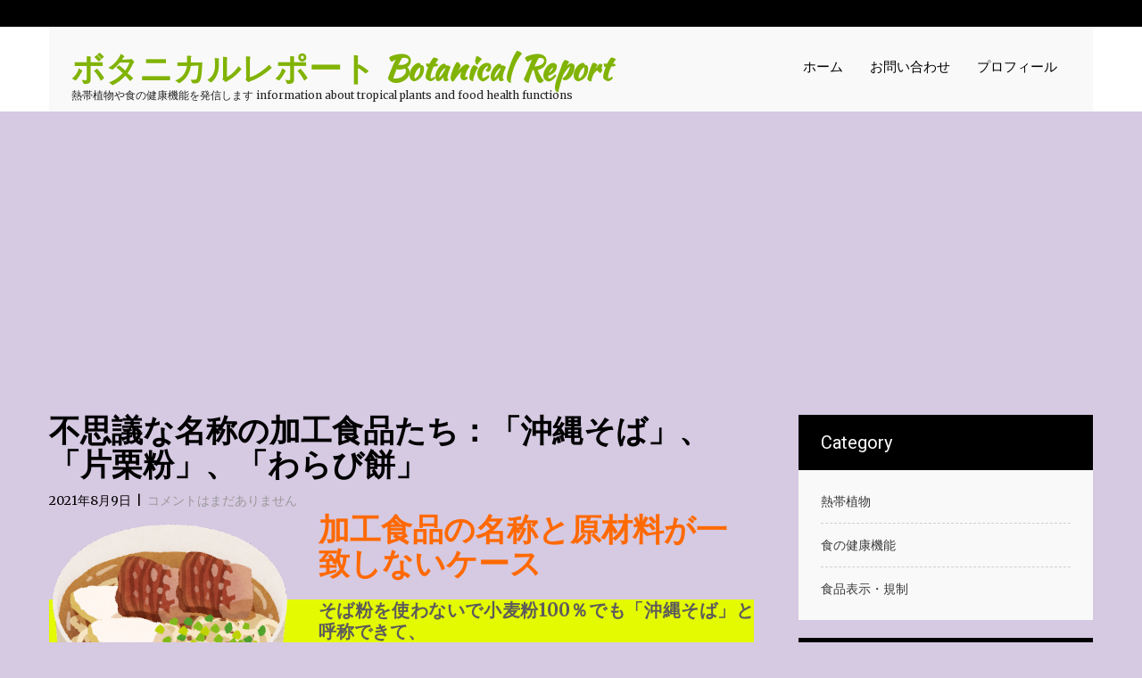

--- FILE ---
content_type: text/html; charset=UTF-8
request_url: https://poweredbyspice.site/regulation/677/
body_size: 22477
content:
<!DOCTYPE html>
<html dir="ltr" lang="ja" prefix="og: https://ogp.me/ns#">
<head>
<meta charset="UTF-8">
<meta name="viewport" content="width=device-width, initial-scale=1">
<link rel="profile" href="http://gmpg.org/xfn/11">
<link rel="pingback" href="https://poweredbyspice.site/xmlrpc.php">
<title>不思議な名称の加工食品たち：- 沖縄そば- 片栗粉、わらび餅</title>

		<!-- All in One SEO Pro 4.8.9 - aioseo.com -->
	<meta name="description" content="本土復帰前から県内では慣例的に- 沖縄そば- の名称が用いられてきたのですが、1976年に公正取引委員会が、「生めん類の表示に関する公正競争規約」にある「『そば』とは、そば粉30%以上、小麦粉70%以下の割合で混合したものを主たる原料とする」という記述を根拠に、この名称に対して問題があると指摘を行ないました。" />
	<meta name="robots" content="max-image-preview:large" />
	<meta name="author" content="きくりん"/>
	<meta name="google-site-verification" content="google-site-verification: googlefec47ce7bd5b99e5.html" />
	<meta name="msvalidate.01" content="4600413E02FD515C32437BF80E2396E3" />
	<meta name="keywords" content="食品表示・規制" />
	<link rel="canonical" href="https://poweredbyspice.site/regulation/677/" />
	<meta name="generator" content="All in One SEO Pro (AIOSEO) 4.8.9" />

		<meta name="google-site-verification" content="FG3geegu-mAPSNjxqQCR-F1IoZjBpftRLb5HW6a3HIo" />
		<meta property="og:locale" content="ja_JP" />
		<meta property="og:site_name" content="ボタニカルレポート Botanical Report - 熱帯植物や食の健康機能を発信します information about tropical plants and food health functions" />
		<meta property="og:type" content="article" />
		<meta property="og:title" content="不思議な名称の加工食品たち：- 沖縄そば- 片栗粉、わらび餅" />
		<meta property="og:description" content="本土復帰前から県内では慣例的に- 沖縄そば- の名称が用いられてきたのですが、1976年に公正取引委員会が、「生めん類の表示に関する公正競争規約」にある「『そば』とは、そば粉30%以上、小麦粉70%以下の割合で混合したものを主たる原料とする」という記述を根拠に、この名称に対して問題があると指摘を行ないました。" />
		<meta property="og:url" content="https://poweredbyspice.site/regulation/677/" />
		<meta property="og:image" content="https://poweredbyspice.site/wp-content/uploads/2021/07/ピパーツ（高画質）-scaled.jpg" />
		<meta property="og:image:secure_url" content="https://poweredbyspice.site/wp-content/uploads/2021/07/ピパーツ（高画質）-scaled.jpg" />
		<meta property="article:published_time" content="2021-08-09T06:07:37+00:00" />
		<meta property="article:modified_time" content="2021-12-20T08:29:46+00:00" />
		<meta name="twitter:card" content="summary" />
		<meta name="twitter:site" content="@freshlongpepper" />
		<meta name="twitter:title" content="不思議な名称の加工食品たち：- 沖縄そば- 片栗粉、わらび餅" />
		<meta name="twitter:description" content="本土復帰前から県内では慣例的に- 沖縄そば- の名称が用いられてきたのですが、1976年に公正取引委員会が、「生めん類の表示に関する公正競争規約」にある「『そば』とは、そば粉30%以上、小麦粉70%以下の割合で混合したものを主たる原料とする」という記述を根拠に、この名称に対して問題があると指摘を行ないました。" />
		<meta name="twitter:creator" content="@freshlongpepper" />
		<meta name="twitter:image" content="https://poweredbyspice.site/wp-content/uploads/2021/07/ピパーツ（高画質）-scaled.jpg" />
		<meta name="twitter:label1" content="によって書かれた" />
		<meta name="twitter:data1" content="きくりん" />
		<script type="application/ld+json" class="aioseo-schema">
			{"@context":"https:\/\/schema.org","@graph":[{"@type":"BlogPosting","@id":"https:\/\/poweredbyspice.site\/regulation\/677\/#blogposting","name":"\u4e0d\u601d\u8b70\u306a\u540d\u79f0\u306e\u52a0\u5de5\u98df\u54c1\u305f\u3061\uff1a- \u6c96\u7e04\u305d\u3070- \u7247\u6817\u7c89\u3001\u308f\u3089\u3073\u9905","headline":"\u4e0d\u601d\u8b70\u306a\u540d\u79f0\u306e\u52a0\u5de5\u98df\u54c1\u305f\u3061\uff1a\u300c\u6c96\u7e04\u305d\u3070\u300d\u3001\u300c\u7247\u6817\u7c89\u300d\u3001\u300c\u308f\u3089\u3073\u9905\u300d","author":{"@id":"https:\/\/poweredbyspice.site\/author\/kikuchikazuaki69\/#author"},"publisher":{"@id":"https:\/\/poweredbyspice.site\/#person"},"image":{"@type":"ImageObject","url":"https:\/\/poweredbyspice.site\/wp-content\/uploads\/2021\/12\/food_sokisoba.png","width":400,"height":383},"datePublished":"2021-08-09T15:07:37+09:00","dateModified":"2021-12-20T17:29:46+09:00","inLanguage":"ja","mainEntityOfPage":{"@id":"https:\/\/poweredbyspice.site\/regulation\/677\/#webpage"},"isPartOf":{"@id":"https:\/\/poweredbyspice.site\/regulation\/677\/#webpage"},"articleSection":"\u98df\u54c1\u8868\u793a\u30fb\u898f\u5236"},{"@type":"BreadcrumbList","@id":"https:\/\/poweredbyspice.site\/regulation\/677\/#breadcrumblist","itemListElement":[{"@type":"ListItem","@id":"https:\/\/poweredbyspice.site#listItem","position":1,"name":"\u30db\u30fc\u30e0","item":"https:\/\/poweredbyspice.site","nextItem":{"@type":"ListItem","@id":"https:\/\/poweredbyspice.site\/category\/regulation\/#listItem","name":"\u98df\u54c1\u8868\u793a\u30fb\u898f\u5236"}},{"@type":"ListItem","@id":"https:\/\/poweredbyspice.site\/category\/regulation\/#listItem","position":2,"name":"\u98df\u54c1\u8868\u793a\u30fb\u898f\u5236","item":"https:\/\/poweredbyspice.site\/category\/regulation\/","nextItem":{"@type":"ListItem","@id":"https:\/\/poweredbyspice.site\/regulation\/677\/#listItem","name":"\u4e0d\u601d\u8b70\u306a\u540d\u79f0\u306e\u52a0\u5de5\u98df\u54c1\u305f\u3061\uff1a\u300c\u6c96\u7e04\u305d\u3070\u300d\u3001\u300c\u7247\u6817\u7c89\u300d\u3001\u300c\u308f\u3089\u3073\u9905\u300d"},"previousItem":{"@type":"ListItem","@id":"https:\/\/poweredbyspice.site#listItem","name":"\u30db\u30fc\u30e0"}},{"@type":"ListItem","@id":"https:\/\/poweredbyspice.site\/regulation\/677\/#listItem","position":3,"name":"\u4e0d\u601d\u8b70\u306a\u540d\u79f0\u306e\u52a0\u5de5\u98df\u54c1\u305f\u3061\uff1a\u300c\u6c96\u7e04\u305d\u3070\u300d\u3001\u300c\u7247\u6817\u7c89\u300d\u3001\u300c\u308f\u3089\u3073\u9905\u300d","previousItem":{"@type":"ListItem","@id":"https:\/\/poweredbyspice.site\/category\/regulation\/#listItem","name":"\u98df\u54c1\u8868\u793a\u30fb\u898f\u5236"}}]},{"@type":"Person","@id":"https:\/\/poweredbyspice.site\/#person","name":"\u304d\u304f\u308a\u3093","image":{"@type":"ImageObject","@id":"https:\/\/poweredbyspice.site\/regulation\/677\/#personImage","url":"https:\/\/secure.gravatar.com\/avatar\/d430fa4c03dcc74a835b73880e89b93e19f638135da0d5dbcac8cca02d2975cc?s=96&d=mm&r=g","width":96,"height":96,"caption":"\u304d\u304f\u308a\u3093"}},{"@type":"Person","@id":"https:\/\/poweredbyspice.site\/author\/kikuchikazuaki69\/#author","url":"https:\/\/poweredbyspice.site\/author\/kikuchikazuaki69\/","name":"\u304d\u304f\u308a\u3093","image":{"@type":"ImageObject","@id":"https:\/\/poweredbyspice.site\/regulation\/677\/#authorImage","url":"https:\/\/secure.gravatar.com\/avatar\/d430fa4c03dcc74a835b73880e89b93e19f638135da0d5dbcac8cca02d2975cc?s=96&d=mm&r=g","width":96,"height":96,"caption":"\u304d\u304f\u308a\u3093"}},{"@type":"WebPage","@id":"https:\/\/poweredbyspice.site\/regulation\/677\/#webpage","url":"https:\/\/poweredbyspice.site\/regulation\/677\/","name":"\u4e0d\u601d\u8b70\u306a\u540d\u79f0\u306e\u52a0\u5de5\u98df\u54c1\u305f\u3061\uff1a- \u6c96\u7e04\u305d\u3070- \u7247\u6817\u7c89\u3001\u308f\u3089\u3073\u9905","description":"\u672c\u571f\u5fa9\u5e30\u524d\u304b\u3089\u770c\u5185\u3067\u306f\u6163\u4f8b\u7684\u306b- \u6c96\u7e04\u305d\u3070- \u306e\u540d\u79f0\u304c\u7528\u3044\u3089\u308c\u3066\u304d\u305f\u306e\u3067\u3059\u304c\u30011976\u5e74\u306b\u516c\u6b63\u53d6\u5f15\u59d4\u54e1\u4f1a\u304c\u3001\u300c\u751f\u3081\u3093\u985e\u306e\u8868\u793a\u306b\u95a2\u3059\u308b\u516c\u6b63\u7af6\u4e89\u898f\u7d04\u300d\u306b\u3042\u308b\u300c\u300e\u305d\u3070\u300f\u3068\u306f\u3001\u305d\u3070\u7c8930%\u4ee5\u4e0a\u3001\u5c0f\u9ea6\u7c8970%\u4ee5\u4e0b\u306e\u5272\u5408\u3067\u6df7\u5408\u3057\u305f\u3082\u306e\u3092\u4e3b\u305f\u308b\u539f\u6599\u3068\u3059\u308b\u300d\u3068\u3044\u3046\u8a18\u8ff0\u3092\u6839\u62e0\u306b\u3001\u3053\u306e\u540d\u79f0\u306b\u5bfe\u3057\u3066\u554f\u984c\u304c\u3042\u308b\u3068\u6307\u6458\u3092\u884c\u306a\u3044\u307e\u3057\u305f\u3002","inLanguage":"ja","isPartOf":{"@id":"https:\/\/poweredbyspice.site\/#website"},"breadcrumb":{"@id":"https:\/\/poweredbyspice.site\/regulation\/677\/#breadcrumblist"},"author":{"@id":"https:\/\/poweredbyspice.site\/author\/kikuchikazuaki69\/#author"},"creator":{"@id":"https:\/\/poweredbyspice.site\/author\/kikuchikazuaki69\/#author"},"image":{"@type":"ImageObject","url":"https:\/\/poweredbyspice.site\/wp-content\/uploads\/2021\/12\/food_sokisoba.png","@id":"https:\/\/poweredbyspice.site\/regulation\/677\/#mainImage","width":400,"height":383},"primaryImageOfPage":{"@id":"https:\/\/poweredbyspice.site\/regulation\/677\/#mainImage"},"datePublished":"2021-08-09T15:07:37+09:00","dateModified":"2021-12-20T17:29:46+09:00"},{"@type":"WebSite","@id":"https:\/\/poweredbyspice.site\/#website","url":"https:\/\/poweredbyspice.site\/","name":"\u30dc\u30bf\u30cb\u30ab\u30eb\u30ec\u30dd\u30fc\u30c8 Botanical Report","description":"\u71b1\u5e2f\u690d\u7269\u3084\u98df\u306e\u5065\u5eb7\u6a5f\u80fd\u3092\u767a\u4fe1\u3057\u307e\u3059 information about tropical plants and food health functions","inLanguage":"ja","publisher":{"@id":"https:\/\/poweredbyspice.site\/#person"}}]}
		</script>
		<!-- All in One SEO Pro -->

<link rel='dns-prefetch' href='//static.addtoany.com' />
<link rel='dns-prefetch' href='//www.googletagmanager.com' />
<link rel='dns-prefetch' href='//fonts.googleapis.com' />
<link rel='dns-prefetch' href='//pagead2.googlesyndication.com' />
<link rel="alternate" type="application/rss+xml" title="ボタニカルレポート Botanical Report &raquo; フィード" href="https://poweredbyspice.site/feed/" />
<link rel="alternate" type="application/rss+xml" title="ボタニカルレポート Botanical Report &raquo; コメントフィード" href="https://poweredbyspice.site/comments/feed/" />
<link rel="alternate" title="oEmbed (JSON)" type="application/json+oembed" href="https://poweredbyspice.site/wp-json/oembed/1.0/embed?url=https%3A%2F%2Fpoweredbyspice.site%2Fregulation%2F677%2F" />
<link rel="alternate" title="oEmbed (XML)" type="text/xml+oembed" href="https://poweredbyspice.site/wp-json/oembed/1.0/embed?url=https%3A%2F%2Fpoweredbyspice.site%2Fregulation%2F677%2F&#038;format=xml" />
		<!-- This site uses the Google Analytics by MonsterInsights plugin v9.11.1 - Using Analytics tracking - https://www.monsterinsights.com/ -->
							<script src="//www.googletagmanager.com/gtag/js?id=G-MYWVSMSEKE"  data-cfasync="false" data-wpfc-render="false" type="text/javascript" async></script>
			<script data-cfasync="false" data-wpfc-render="false" type="text/javascript">
				var mi_version = '9.11.1';
				var mi_track_user = true;
				var mi_no_track_reason = '';
								var MonsterInsightsDefaultLocations = {"page_location":"https:\/\/poweredbyspice.site\/regulation\/677\/"};
								if ( typeof MonsterInsightsPrivacyGuardFilter === 'function' ) {
					var MonsterInsightsLocations = (typeof MonsterInsightsExcludeQuery === 'object') ? MonsterInsightsPrivacyGuardFilter( MonsterInsightsExcludeQuery ) : MonsterInsightsPrivacyGuardFilter( MonsterInsightsDefaultLocations );
				} else {
					var MonsterInsightsLocations = (typeof MonsterInsightsExcludeQuery === 'object') ? MonsterInsightsExcludeQuery : MonsterInsightsDefaultLocations;
				}

								var disableStrs = [
										'ga-disable-G-MYWVSMSEKE',
									];

				/* Function to detect opted out users */
				function __gtagTrackerIsOptedOut() {
					for (var index = 0; index < disableStrs.length; index++) {
						if (document.cookie.indexOf(disableStrs[index] + '=true') > -1) {
							return true;
						}
					}

					return false;
				}

				/* Disable tracking if the opt-out cookie exists. */
				if (__gtagTrackerIsOptedOut()) {
					for (var index = 0; index < disableStrs.length; index++) {
						window[disableStrs[index]] = true;
					}
				}

				/* Opt-out function */
				function __gtagTrackerOptout() {
					for (var index = 0; index < disableStrs.length; index++) {
						document.cookie = disableStrs[index] + '=true; expires=Thu, 31 Dec 2099 23:59:59 UTC; path=/';
						window[disableStrs[index]] = true;
					}
				}

				if ('undefined' === typeof gaOptout) {
					function gaOptout() {
						__gtagTrackerOptout();
					}
				}
								window.dataLayer = window.dataLayer || [];

				window.MonsterInsightsDualTracker = {
					helpers: {},
					trackers: {},
				};
				if (mi_track_user) {
					function __gtagDataLayer() {
						dataLayer.push(arguments);
					}

					function __gtagTracker(type, name, parameters) {
						if (!parameters) {
							parameters = {};
						}

						if (parameters.send_to) {
							__gtagDataLayer.apply(null, arguments);
							return;
						}

						if (type === 'event') {
														parameters.send_to = monsterinsights_frontend.v4_id;
							var hookName = name;
							if (typeof parameters['event_category'] !== 'undefined') {
								hookName = parameters['event_category'] + ':' + name;
							}

							if (typeof MonsterInsightsDualTracker.trackers[hookName] !== 'undefined') {
								MonsterInsightsDualTracker.trackers[hookName](parameters);
							} else {
								__gtagDataLayer('event', name, parameters);
							}
							
						} else {
							__gtagDataLayer.apply(null, arguments);
						}
					}

					__gtagTracker('js', new Date());
					__gtagTracker('set', {
						'developer_id.dZGIzZG': true,
											});
					if ( MonsterInsightsLocations.page_location ) {
						__gtagTracker('set', MonsterInsightsLocations);
					}
										__gtagTracker('config', 'G-MYWVSMSEKE', {"forceSSL":"true","link_attribution":"true"} );
										window.gtag = __gtagTracker;										(function () {
						/* https://developers.google.com/analytics/devguides/collection/analyticsjs/ */
						/* ga and __gaTracker compatibility shim. */
						var noopfn = function () {
							return null;
						};
						var newtracker = function () {
							return new Tracker();
						};
						var Tracker = function () {
							return null;
						};
						var p = Tracker.prototype;
						p.get = noopfn;
						p.set = noopfn;
						p.send = function () {
							var args = Array.prototype.slice.call(arguments);
							args.unshift('send');
							__gaTracker.apply(null, args);
						};
						var __gaTracker = function () {
							var len = arguments.length;
							if (len === 0) {
								return;
							}
							var f = arguments[len - 1];
							if (typeof f !== 'object' || f === null || typeof f.hitCallback !== 'function') {
								if ('send' === arguments[0]) {
									var hitConverted, hitObject = false, action;
									if ('event' === arguments[1]) {
										if ('undefined' !== typeof arguments[3]) {
											hitObject = {
												'eventAction': arguments[3],
												'eventCategory': arguments[2],
												'eventLabel': arguments[4],
												'value': arguments[5] ? arguments[5] : 1,
											}
										}
									}
									if ('pageview' === arguments[1]) {
										if ('undefined' !== typeof arguments[2]) {
											hitObject = {
												'eventAction': 'page_view',
												'page_path': arguments[2],
											}
										}
									}
									if (typeof arguments[2] === 'object') {
										hitObject = arguments[2];
									}
									if (typeof arguments[5] === 'object') {
										Object.assign(hitObject, arguments[5]);
									}
									if ('undefined' !== typeof arguments[1].hitType) {
										hitObject = arguments[1];
										if ('pageview' === hitObject.hitType) {
											hitObject.eventAction = 'page_view';
										}
									}
									if (hitObject) {
										action = 'timing' === arguments[1].hitType ? 'timing_complete' : hitObject.eventAction;
										hitConverted = mapArgs(hitObject);
										__gtagTracker('event', action, hitConverted);
									}
								}
								return;
							}

							function mapArgs(args) {
								var arg, hit = {};
								var gaMap = {
									'eventCategory': 'event_category',
									'eventAction': 'event_action',
									'eventLabel': 'event_label',
									'eventValue': 'event_value',
									'nonInteraction': 'non_interaction',
									'timingCategory': 'event_category',
									'timingVar': 'name',
									'timingValue': 'value',
									'timingLabel': 'event_label',
									'page': 'page_path',
									'location': 'page_location',
									'title': 'page_title',
									'referrer' : 'page_referrer',
								};
								for (arg in args) {
																		if (!(!args.hasOwnProperty(arg) || !gaMap.hasOwnProperty(arg))) {
										hit[gaMap[arg]] = args[arg];
									} else {
										hit[arg] = args[arg];
									}
								}
								return hit;
							}

							try {
								f.hitCallback();
							} catch (ex) {
							}
						};
						__gaTracker.create = newtracker;
						__gaTracker.getByName = newtracker;
						__gaTracker.getAll = function () {
							return [];
						};
						__gaTracker.remove = noopfn;
						__gaTracker.loaded = true;
						window['__gaTracker'] = __gaTracker;
					})();
									} else {
										console.log("");
					(function () {
						function __gtagTracker() {
							return null;
						}

						window['__gtagTracker'] = __gtagTracker;
						window['gtag'] = __gtagTracker;
					})();
									}
			</script>
							<!-- / Google Analytics by MonsterInsights -->
		<style id='wp-img-auto-sizes-contain-inline-css' type='text/css'>
img:is([sizes=auto i],[sizes^="auto," i]){contain-intrinsic-size:3000px 1500px}
/*# sourceURL=wp-img-auto-sizes-contain-inline-css */
</style>
<style id='wp-emoji-styles-inline-css' type='text/css'>

	img.wp-smiley, img.emoji {
		display: inline !important;
		border: none !important;
		box-shadow: none !important;
		height: 1em !important;
		width: 1em !important;
		margin: 0 0.07em !important;
		vertical-align: -0.1em !important;
		background: none !important;
		padding: 0 !important;
	}
/*# sourceURL=wp-emoji-styles-inline-css */
</style>
<style id='wp-block-library-inline-css' type='text/css'>
:root{--wp-block-synced-color:#7a00df;--wp-block-synced-color--rgb:122,0,223;--wp-bound-block-color:var(--wp-block-synced-color);--wp-editor-canvas-background:#ddd;--wp-admin-theme-color:#007cba;--wp-admin-theme-color--rgb:0,124,186;--wp-admin-theme-color-darker-10:#006ba1;--wp-admin-theme-color-darker-10--rgb:0,107,160.5;--wp-admin-theme-color-darker-20:#005a87;--wp-admin-theme-color-darker-20--rgb:0,90,135;--wp-admin-border-width-focus:2px}@media (min-resolution:192dpi){:root{--wp-admin-border-width-focus:1.5px}}.wp-element-button{cursor:pointer}:root .has-very-light-gray-background-color{background-color:#eee}:root .has-very-dark-gray-background-color{background-color:#313131}:root .has-very-light-gray-color{color:#eee}:root .has-very-dark-gray-color{color:#313131}:root .has-vivid-green-cyan-to-vivid-cyan-blue-gradient-background{background:linear-gradient(135deg,#00d084,#0693e3)}:root .has-purple-crush-gradient-background{background:linear-gradient(135deg,#34e2e4,#4721fb 50%,#ab1dfe)}:root .has-hazy-dawn-gradient-background{background:linear-gradient(135deg,#faaca8,#dad0ec)}:root .has-subdued-olive-gradient-background{background:linear-gradient(135deg,#fafae1,#67a671)}:root .has-atomic-cream-gradient-background{background:linear-gradient(135deg,#fdd79a,#004a59)}:root .has-nightshade-gradient-background{background:linear-gradient(135deg,#330968,#31cdcf)}:root .has-midnight-gradient-background{background:linear-gradient(135deg,#020381,#2874fc)}:root{--wp--preset--font-size--normal:16px;--wp--preset--font-size--huge:42px}.has-regular-font-size{font-size:1em}.has-larger-font-size{font-size:2.625em}.has-normal-font-size{font-size:var(--wp--preset--font-size--normal)}.has-huge-font-size{font-size:var(--wp--preset--font-size--huge)}.has-text-align-center{text-align:center}.has-text-align-left{text-align:left}.has-text-align-right{text-align:right}.has-fit-text{white-space:nowrap!important}#end-resizable-editor-section{display:none}.aligncenter{clear:both}.items-justified-left{justify-content:flex-start}.items-justified-center{justify-content:center}.items-justified-right{justify-content:flex-end}.items-justified-space-between{justify-content:space-between}.screen-reader-text{border:0;clip-path:inset(50%);height:1px;margin:-1px;overflow:hidden;padding:0;position:absolute;width:1px;word-wrap:normal!important}.screen-reader-text:focus{background-color:#ddd;clip-path:none;color:#444;display:block;font-size:1em;height:auto;left:5px;line-height:normal;padding:15px 23px 14px;text-decoration:none;top:5px;width:auto;z-index:100000}html :where(.has-border-color){border-style:solid}html :where([style*=border-top-color]){border-top-style:solid}html :where([style*=border-right-color]){border-right-style:solid}html :where([style*=border-bottom-color]){border-bottom-style:solid}html :where([style*=border-left-color]){border-left-style:solid}html :where([style*=border-width]){border-style:solid}html :where([style*=border-top-width]){border-top-style:solid}html :where([style*=border-right-width]){border-right-style:solid}html :where([style*=border-bottom-width]){border-bottom-style:solid}html :where([style*=border-left-width]){border-left-style:solid}html :where(img[class*=wp-image-]){height:auto;max-width:100%}:where(figure){margin:0 0 1em}html :where(.is-position-sticky){--wp-admin--admin-bar--position-offset:var(--wp-admin--admin-bar--height,0px)}@media screen and (max-width:600px){html :where(.is-position-sticky){--wp-admin--admin-bar--position-offset:0px}}

/*# sourceURL=wp-block-library-inline-css */
</style><style id='wp-block-heading-inline-css' type='text/css'>
h1:where(.wp-block-heading).has-background,h2:where(.wp-block-heading).has-background,h3:where(.wp-block-heading).has-background,h4:where(.wp-block-heading).has-background,h5:where(.wp-block-heading).has-background,h6:where(.wp-block-heading).has-background{padding:1.25em 2.375em}h1.has-text-align-left[style*=writing-mode]:where([style*=vertical-lr]),h1.has-text-align-right[style*=writing-mode]:where([style*=vertical-rl]),h2.has-text-align-left[style*=writing-mode]:where([style*=vertical-lr]),h2.has-text-align-right[style*=writing-mode]:where([style*=vertical-rl]),h3.has-text-align-left[style*=writing-mode]:where([style*=vertical-lr]),h3.has-text-align-right[style*=writing-mode]:where([style*=vertical-rl]),h4.has-text-align-left[style*=writing-mode]:where([style*=vertical-lr]),h4.has-text-align-right[style*=writing-mode]:where([style*=vertical-rl]),h5.has-text-align-left[style*=writing-mode]:where([style*=vertical-lr]),h5.has-text-align-right[style*=writing-mode]:where([style*=vertical-rl]),h6.has-text-align-left[style*=writing-mode]:where([style*=vertical-lr]),h6.has-text-align-right[style*=writing-mode]:where([style*=vertical-rl]){rotate:180deg}
/*# sourceURL=https://poweredbyspice.site/wp-includes/blocks/heading/style.min.css */
</style>
<style id='wp-block-image-inline-css' type='text/css'>
.wp-block-image>a,.wp-block-image>figure>a{display:inline-block}.wp-block-image img{box-sizing:border-box;height:auto;max-width:100%;vertical-align:bottom}@media not (prefers-reduced-motion){.wp-block-image img.hide{visibility:hidden}.wp-block-image img.show{animation:show-content-image .4s}}.wp-block-image[style*=border-radius] img,.wp-block-image[style*=border-radius]>a{border-radius:inherit}.wp-block-image.has-custom-border img{box-sizing:border-box}.wp-block-image.aligncenter{text-align:center}.wp-block-image.alignfull>a,.wp-block-image.alignwide>a{width:100%}.wp-block-image.alignfull img,.wp-block-image.alignwide img{height:auto;width:100%}.wp-block-image .aligncenter,.wp-block-image .alignleft,.wp-block-image .alignright,.wp-block-image.aligncenter,.wp-block-image.alignleft,.wp-block-image.alignright{display:table}.wp-block-image .aligncenter>figcaption,.wp-block-image .alignleft>figcaption,.wp-block-image .alignright>figcaption,.wp-block-image.aligncenter>figcaption,.wp-block-image.alignleft>figcaption,.wp-block-image.alignright>figcaption{caption-side:bottom;display:table-caption}.wp-block-image .alignleft{float:left;margin:.5em 1em .5em 0}.wp-block-image .alignright{float:right;margin:.5em 0 .5em 1em}.wp-block-image .aligncenter{margin-left:auto;margin-right:auto}.wp-block-image :where(figcaption){margin-bottom:1em;margin-top:.5em}.wp-block-image.is-style-circle-mask img{border-radius:9999px}@supports ((-webkit-mask-image:none) or (mask-image:none)) or (-webkit-mask-image:none){.wp-block-image.is-style-circle-mask img{border-radius:0;-webkit-mask-image:url('data:image/svg+xml;utf8,<svg viewBox="0 0 100 100" xmlns="http://www.w3.org/2000/svg"><circle cx="50" cy="50" r="50"/></svg>');mask-image:url('data:image/svg+xml;utf8,<svg viewBox="0 0 100 100" xmlns="http://www.w3.org/2000/svg"><circle cx="50" cy="50" r="50"/></svg>');mask-mode:alpha;-webkit-mask-position:center;mask-position:center;-webkit-mask-repeat:no-repeat;mask-repeat:no-repeat;-webkit-mask-size:contain;mask-size:contain}}:root :where(.wp-block-image.is-style-rounded img,.wp-block-image .is-style-rounded img){border-radius:9999px}.wp-block-image figure{margin:0}.wp-lightbox-container{display:flex;flex-direction:column;position:relative}.wp-lightbox-container img{cursor:zoom-in}.wp-lightbox-container img:hover+button{opacity:1}.wp-lightbox-container button{align-items:center;backdrop-filter:blur(16px) saturate(180%);background-color:#5a5a5a40;border:none;border-radius:4px;cursor:zoom-in;display:flex;height:20px;justify-content:center;opacity:0;padding:0;position:absolute;right:16px;text-align:center;top:16px;width:20px;z-index:100}@media not (prefers-reduced-motion){.wp-lightbox-container button{transition:opacity .2s ease}}.wp-lightbox-container button:focus-visible{outline:3px auto #5a5a5a40;outline:3px auto -webkit-focus-ring-color;outline-offset:3px}.wp-lightbox-container button:hover{cursor:pointer;opacity:1}.wp-lightbox-container button:focus{opacity:1}.wp-lightbox-container button:focus,.wp-lightbox-container button:hover,.wp-lightbox-container button:not(:hover):not(:active):not(.has-background){background-color:#5a5a5a40;border:none}.wp-lightbox-overlay{box-sizing:border-box;cursor:zoom-out;height:100vh;left:0;overflow:hidden;position:fixed;top:0;visibility:hidden;width:100%;z-index:100000}.wp-lightbox-overlay .close-button{align-items:center;cursor:pointer;display:flex;justify-content:center;min-height:40px;min-width:40px;padding:0;position:absolute;right:calc(env(safe-area-inset-right) + 16px);top:calc(env(safe-area-inset-top) + 16px);z-index:5000000}.wp-lightbox-overlay .close-button:focus,.wp-lightbox-overlay .close-button:hover,.wp-lightbox-overlay .close-button:not(:hover):not(:active):not(.has-background){background:none;border:none}.wp-lightbox-overlay .lightbox-image-container{height:var(--wp--lightbox-container-height);left:50%;overflow:hidden;position:absolute;top:50%;transform:translate(-50%,-50%);transform-origin:top left;width:var(--wp--lightbox-container-width);z-index:9999999999}.wp-lightbox-overlay .wp-block-image{align-items:center;box-sizing:border-box;display:flex;height:100%;justify-content:center;margin:0;position:relative;transform-origin:0 0;width:100%;z-index:3000000}.wp-lightbox-overlay .wp-block-image img{height:var(--wp--lightbox-image-height);min-height:var(--wp--lightbox-image-height);min-width:var(--wp--lightbox-image-width);width:var(--wp--lightbox-image-width)}.wp-lightbox-overlay .wp-block-image figcaption{display:none}.wp-lightbox-overlay button{background:none;border:none}.wp-lightbox-overlay .scrim{background-color:#fff;height:100%;opacity:.9;position:absolute;width:100%;z-index:2000000}.wp-lightbox-overlay.active{visibility:visible}@media not (prefers-reduced-motion){.wp-lightbox-overlay.active{animation:turn-on-visibility .25s both}.wp-lightbox-overlay.active img{animation:turn-on-visibility .35s both}.wp-lightbox-overlay.show-closing-animation:not(.active){animation:turn-off-visibility .35s both}.wp-lightbox-overlay.show-closing-animation:not(.active) img{animation:turn-off-visibility .25s both}.wp-lightbox-overlay.zoom.active{animation:none;opacity:1;visibility:visible}.wp-lightbox-overlay.zoom.active .lightbox-image-container{animation:lightbox-zoom-in .4s}.wp-lightbox-overlay.zoom.active .lightbox-image-container img{animation:none}.wp-lightbox-overlay.zoom.active .scrim{animation:turn-on-visibility .4s forwards}.wp-lightbox-overlay.zoom.show-closing-animation:not(.active){animation:none}.wp-lightbox-overlay.zoom.show-closing-animation:not(.active) .lightbox-image-container{animation:lightbox-zoom-out .4s}.wp-lightbox-overlay.zoom.show-closing-animation:not(.active) .lightbox-image-container img{animation:none}.wp-lightbox-overlay.zoom.show-closing-animation:not(.active) .scrim{animation:turn-off-visibility .4s forwards}}@keyframes show-content-image{0%{visibility:hidden}99%{visibility:hidden}to{visibility:visible}}@keyframes turn-on-visibility{0%{opacity:0}to{opacity:1}}@keyframes turn-off-visibility{0%{opacity:1;visibility:visible}99%{opacity:0;visibility:visible}to{opacity:0;visibility:hidden}}@keyframes lightbox-zoom-in{0%{transform:translate(calc((-100vw + var(--wp--lightbox-scrollbar-width))/2 + var(--wp--lightbox-initial-left-position)),calc(-50vh + var(--wp--lightbox-initial-top-position))) scale(var(--wp--lightbox-scale))}to{transform:translate(-50%,-50%) scale(1)}}@keyframes lightbox-zoom-out{0%{transform:translate(-50%,-50%) scale(1);visibility:visible}99%{visibility:visible}to{transform:translate(calc((-100vw + var(--wp--lightbox-scrollbar-width))/2 + var(--wp--lightbox-initial-left-position)),calc(-50vh + var(--wp--lightbox-initial-top-position))) scale(var(--wp--lightbox-scale));visibility:hidden}}
/*# sourceURL=https://poweredbyspice.site/wp-includes/blocks/image/style.min.css */
</style>
<style id='wp-block-media-text-inline-css' type='text/css'>
.wp-block-media-text{box-sizing:border-box;
  /*!rtl:begin:ignore*/direction:ltr;
  /*!rtl:end:ignore*/display:grid;grid-template-columns:50% 1fr;grid-template-rows:auto}.wp-block-media-text.has-media-on-the-right{grid-template-columns:1fr 50%}.wp-block-media-text.is-vertically-aligned-top>.wp-block-media-text__content,.wp-block-media-text.is-vertically-aligned-top>.wp-block-media-text__media{align-self:start}.wp-block-media-text.is-vertically-aligned-center>.wp-block-media-text__content,.wp-block-media-text.is-vertically-aligned-center>.wp-block-media-text__media,.wp-block-media-text>.wp-block-media-text__content,.wp-block-media-text>.wp-block-media-text__media{align-self:center}.wp-block-media-text.is-vertically-aligned-bottom>.wp-block-media-text__content,.wp-block-media-text.is-vertically-aligned-bottom>.wp-block-media-text__media{align-self:end}.wp-block-media-text>.wp-block-media-text__media{
  /*!rtl:begin:ignore*/grid-column:1;grid-row:1;
  /*!rtl:end:ignore*/margin:0}.wp-block-media-text>.wp-block-media-text__content{direction:ltr;
  /*!rtl:begin:ignore*/grid-column:2;grid-row:1;
  /*!rtl:end:ignore*/padding:0 8%;word-break:break-word}.wp-block-media-text.has-media-on-the-right>.wp-block-media-text__media{
  /*!rtl:begin:ignore*/grid-column:2;grid-row:1
  /*!rtl:end:ignore*/}.wp-block-media-text.has-media-on-the-right>.wp-block-media-text__content{
  /*!rtl:begin:ignore*/grid-column:1;grid-row:1
  /*!rtl:end:ignore*/}.wp-block-media-text__media a{display:block}.wp-block-media-text__media img,.wp-block-media-text__media video{height:auto;max-width:unset;vertical-align:middle;width:100%}.wp-block-media-text.is-image-fill>.wp-block-media-text__media{background-size:cover;height:100%;min-height:250px}.wp-block-media-text.is-image-fill>.wp-block-media-text__media>a{display:block;height:100%}.wp-block-media-text.is-image-fill>.wp-block-media-text__media img{height:1px;margin:-1px;overflow:hidden;padding:0;position:absolute;width:1px;clip:rect(0,0,0,0);border:0}.wp-block-media-text.is-image-fill-element>.wp-block-media-text__media{height:100%;min-height:250px}.wp-block-media-text.is-image-fill-element>.wp-block-media-text__media>a{display:block;height:100%}.wp-block-media-text.is-image-fill-element>.wp-block-media-text__media img{height:100%;object-fit:cover;width:100%}@media (max-width:600px){.wp-block-media-text.is-stacked-on-mobile{grid-template-columns:100%!important}.wp-block-media-text.is-stacked-on-mobile>.wp-block-media-text__media{grid-column:1;grid-row:1}.wp-block-media-text.is-stacked-on-mobile>.wp-block-media-text__content{grid-column:1;grid-row:2}}
/*# sourceURL=https://poweredbyspice.site/wp-includes/blocks/media-text/style.min.css */
</style>
<style id='wp-block-paragraph-inline-css' type='text/css'>
.is-small-text{font-size:.875em}.is-regular-text{font-size:1em}.is-large-text{font-size:2.25em}.is-larger-text{font-size:3em}.has-drop-cap:not(:focus):first-letter{float:left;font-size:8.4em;font-style:normal;font-weight:100;line-height:.68;margin:.05em .1em 0 0;text-transform:uppercase}body.rtl .has-drop-cap:not(:focus):first-letter{float:none;margin-left:.1em}p.has-drop-cap.has-background{overflow:hidden}:root :where(p.has-background){padding:1.25em 2.375em}:where(p.has-text-color:not(.has-link-color)) a{color:inherit}p.has-text-align-left[style*="writing-mode:vertical-lr"],p.has-text-align-right[style*="writing-mode:vertical-rl"]{rotate:180deg}
/*# sourceURL=https://poweredbyspice.site/wp-includes/blocks/paragraph/style.min.css */
</style>
<style id='wp-block-spacer-inline-css' type='text/css'>
.wp-block-spacer{clear:both}
/*# sourceURL=https://poweredbyspice.site/wp-includes/blocks/spacer/style.min.css */
</style>
<style id='global-styles-inline-css' type='text/css'>
:root{--wp--preset--aspect-ratio--square: 1;--wp--preset--aspect-ratio--4-3: 4/3;--wp--preset--aspect-ratio--3-4: 3/4;--wp--preset--aspect-ratio--3-2: 3/2;--wp--preset--aspect-ratio--2-3: 2/3;--wp--preset--aspect-ratio--16-9: 16/9;--wp--preset--aspect-ratio--9-16: 9/16;--wp--preset--color--black: #000000;--wp--preset--color--cyan-bluish-gray: #abb8c3;--wp--preset--color--white: #ffffff;--wp--preset--color--pale-pink: #f78da7;--wp--preset--color--vivid-red: #cf2e2e;--wp--preset--color--luminous-vivid-orange: #ff6900;--wp--preset--color--luminous-vivid-amber: #fcb900;--wp--preset--color--light-green-cyan: #7bdcb5;--wp--preset--color--vivid-green-cyan: #00d084;--wp--preset--color--pale-cyan-blue: #8ed1fc;--wp--preset--color--vivid-cyan-blue: #0693e3;--wp--preset--color--vivid-purple: #9b51e0;--wp--preset--gradient--vivid-cyan-blue-to-vivid-purple: linear-gradient(135deg,rgb(6,147,227) 0%,rgb(155,81,224) 100%);--wp--preset--gradient--light-green-cyan-to-vivid-green-cyan: linear-gradient(135deg,rgb(122,220,180) 0%,rgb(0,208,130) 100%);--wp--preset--gradient--luminous-vivid-amber-to-luminous-vivid-orange: linear-gradient(135deg,rgb(252,185,0) 0%,rgb(255,105,0) 100%);--wp--preset--gradient--luminous-vivid-orange-to-vivid-red: linear-gradient(135deg,rgb(255,105,0) 0%,rgb(207,46,46) 100%);--wp--preset--gradient--very-light-gray-to-cyan-bluish-gray: linear-gradient(135deg,rgb(238,238,238) 0%,rgb(169,184,195) 100%);--wp--preset--gradient--cool-to-warm-spectrum: linear-gradient(135deg,rgb(74,234,220) 0%,rgb(151,120,209) 20%,rgb(207,42,186) 40%,rgb(238,44,130) 60%,rgb(251,105,98) 80%,rgb(254,248,76) 100%);--wp--preset--gradient--blush-light-purple: linear-gradient(135deg,rgb(255,206,236) 0%,rgb(152,150,240) 100%);--wp--preset--gradient--blush-bordeaux: linear-gradient(135deg,rgb(254,205,165) 0%,rgb(254,45,45) 50%,rgb(107,0,62) 100%);--wp--preset--gradient--luminous-dusk: linear-gradient(135deg,rgb(255,203,112) 0%,rgb(199,81,192) 50%,rgb(65,88,208) 100%);--wp--preset--gradient--pale-ocean: linear-gradient(135deg,rgb(255,245,203) 0%,rgb(182,227,212) 50%,rgb(51,167,181) 100%);--wp--preset--gradient--electric-grass: linear-gradient(135deg,rgb(202,248,128) 0%,rgb(113,206,126) 100%);--wp--preset--gradient--midnight: linear-gradient(135deg,rgb(2,3,129) 0%,rgb(40,116,252) 100%);--wp--preset--font-size--small: 13px;--wp--preset--font-size--medium: 20px;--wp--preset--font-size--large: 36px;--wp--preset--font-size--x-large: 42px;--wp--preset--spacing--20: 0.44rem;--wp--preset--spacing--30: 0.67rem;--wp--preset--spacing--40: 1rem;--wp--preset--spacing--50: 1.5rem;--wp--preset--spacing--60: 2.25rem;--wp--preset--spacing--70: 3.38rem;--wp--preset--spacing--80: 5.06rem;--wp--preset--shadow--natural: 6px 6px 9px rgba(0, 0, 0, 0.2);--wp--preset--shadow--deep: 12px 12px 50px rgba(0, 0, 0, 0.4);--wp--preset--shadow--sharp: 6px 6px 0px rgba(0, 0, 0, 0.2);--wp--preset--shadow--outlined: 6px 6px 0px -3px rgb(255, 255, 255), 6px 6px rgb(0, 0, 0);--wp--preset--shadow--crisp: 6px 6px 0px rgb(0, 0, 0);}:where(.is-layout-flex){gap: 0.5em;}:where(.is-layout-grid){gap: 0.5em;}body .is-layout-flex{display: flex;}.is-layout-flex{flex-wrap: wrap;align-items: center;}.is-layout-flex > :is(*, div){margin: 0;}body .is-layout-grid{display: grid;}.is-layout-grid > :is(*, div){margin: 0;}:where(.wp-block-columns.is-layout-flex){gap: 2em;}:where(.wp-block-columns.is-layout-grid){gap: 2em;}:where(.wp-block-post-template.is-layout-flex){gap: 1.25em;}:where(.wp-block-post-template.is-layout-grid){gap: 1.25em;}.has-black-color{color: var(--wp--preset--color--black) !important;}.has-cyan-bluish-gray-color{color: var(--wp--preset--color--cyan-bluish-gray) !important;}.has-white-color{color: var(--wp--preset--color--white) !important;}.has-pale-pink-color{color: var(--wp--preset--color--pale-pink) !important;}.has-vivid-red-color{color: var(--wp--preset--color--vivid-red) !important;}.has-luminous-vivid-orange-color{color: var(--wp--preset--color--luminous-vivid-orange) !important;}.has-luminous-vivid-amber-color{color: var(--wp--preset--color--luminous-vivid-amber) !important;}.has-light-green-cyan-color{color: var(--wp--preset--color--light-green-cyan) !important;}.has-vivid-green-cyan-color{color: var(--wp--preset--color--vivid-green-cyan) !important;}.has-pale-cyan-blue-color{color: var(--wp--preset--color--pale-cyan-blue) !important;}.has-vivid-cyan-blue-color{color: var(--wp--preset--color--vivid-cyan-blue) !important;}.has-vivid-purple-color{color: var(--wp--preset--color--vivid-purple) !important;}.has-black-background-color{background-color: var(--wp--preset--color--black) !important;}.has-cyan-bluish-gray-background-color{background-color: var(--wp--preset--color--cyan-bluish-gray) !important;}.has-white-background-color{background-color: var(--wp--preset--color--white) !important;}.has-pale-pink-background-color{background-color: var(--wp--preset--color--pale-pink) !important;}.has-vivid-red-background-color{background-color: var(--wp--preset--color--vivid-red) !important;}.has-luminous-vivid-orange-background-color{background-color: var(--wp--preset--color--luminous-vivid-orange) !important;}.has-luminous-vivid-amber-background-color{background-color: var(--wp--preset--color--luminous-vivid-amber) !important;}.has-light-green-cyan-background-color{background-color: var(--wp--preset--color--light-green-cyan) !important;}.has-vivid-green-cyan-background-color{background-color: var(--wp--preset--color--vivid-green-cyan) !important;}.has-pale-cyan-blue-background-color{background-color: var(--wp--preset--color--pale-cyan-blue) !important;}.has-vivid-cyan-blue-background-color{background-color: var(--wp--preset--color--vivid-cyan-blue) !important;}.has-vivid-purple-background-color{background-color: var(--wp--preset--color--vivid-purple) !important;}.has-black-border-color{border-color: var(--wp--preset--color--black) !important;}.has-cyan-bluish-gray-border-color{border-color: var(--wp--preset--color--cyan-bluish-gray) !important;}.has-white-border-color{border-color: var(--wp--preset--color--white) !important;}.has-pale-pink-border-color{border-color: var(--wp--preset--color--pale-pink) !important;}.has-vivid-red-border-color{border-color: var(--wp--preset--color--vivid-red) !important;}.has-luminous-vivid-orange-border-color{border-color: var(--wp--preset--color--luminous-vivid-orange) !important;}.has-luminous-vivid-amber-border-color{border-color: var(--wp--preset--color--luminous-vivid-amber) !important;}.has-light-green-cyan-border-color{border-color: var(--wp--preset--color--light-green-cyan) !important;}.has-vivid-green-cyan-border-color{border-color: var(--wp--preset--color--vivid-green-cyan) !important;}.has-pale-cyan-blue-border-color{border-color: var(--wp--preset--color--pale-cyan-blue) !important;}.has-vivid-cyan-blue-border-color{border-color: var(--wp--preset--color--vivid-cyan-blue) !important;}.has-vivid-purple-border-color{border-color: var(--wp--preset--color--vivid-purple) !important;}.has-vivid-cyan-blue-to-vivid-purple-gradient-background{background: var(--wp--preset--gradient--vivid-cyan-blue-to-vivid-purple) !important;}.has-light-green-cyan-to-vivid-green-cyan-gradient-background{background: var(--wp--preset--gradient--light-green-cyan-to-vivid-green-cyan) !important;}.has-luminous-vivid-amber-to-luminous-vivid-orange-gradient-background{background: var(--wp--preset--gradient--luminous-vivid-amber-to-luminous-vivid-orange) !important;}.has-luminous-vivid-orange-to-vivid-red-gradient-background{background: var(--wp--preset--gradient--luminous-vivid-orange-to-vivid-red) !important;}.has-very-light-gray-to-cyan-bluish-gray-gradient-background{background: var(--wp--preset--gradient--very-light-gray-to-cyan-bluish-gray) !important;}.has-cool-to-warm-spectrum-gradient-background{background: var(--wp--preset--gradient--cool-to-warm-spectrum) !important;}.has-blush-light-purple-gradient-background{background: var(--wp--preset--gradient--blush-light-purple) !important;}.has-blush-bordeaux-gradient-background{background: var(--wp--preset--gradient--blush-bordeaux) !important;}.has-luminous-dusk-gradient-background{background: var(--wp--preset--gradient--luminous-dusk) !important;}.has-pale-ocean-gradient-background{background: var(--wp--preset--gradient--pale-ocean) !important;}.has-electric-grass-gradient-background{background: var(--wp--preset--gradient--electric-grass) !important;}.has-midnight-gradient-background{background: var(--wp--preset--gradient--midnight) !important;}.has-small-font-size{font-size: var(--wp--preset--font-size--small) !important;}.has-medium-font-size{font-size: var(--wp--preset--font-size--medium) !important;}.has-large-font-size{font-size: var(--wp--preset--font-size--large) !important;}.has-x-large-font-size{font-size: var(--wp--preset--font-size--x-large) !important;}
/*# sourceURL=global-styles-inline-css */
</style>

<style id='classic-theme-styles-inline-css' type='text/css'>
/*! This file is auto-generated */
.wp-block-button__link{color:#fff;background-color:#32373c;border-radius:9999px;box-shadow:none;text-decoration:none;padding:calc(.667em + 2px) calc(1.333em + 2px);font-size:1.125em}.wp-block-file__button{background:#32373c;color:#fff;text-decoration:none}
/*# sourceURL=/wp-includes/css/classic-themes.min.css */
</style>
<link rel='stylesheet' id='contact-form-7-css' href='https://poweredbyspice.site/wp-content/plugins/contact-form-7/includes/css/styles.css?ver=6.1.2' type='text/css' media='all' />
<link rel='stylesheet' id='templaters-css' href='https://poweredbyspice.site/wp-content/plugins/skt-templates/css/templaters.css?ver=6.9' type='text/css' media='all' />
<link rel='stylesheet' id='natural-herbs-lite-font-css' href='//fonts.googleapis.com/css?family=Roboto+Condensed%3A300%2C400%2C600%2C700%2C800%2C900%7CLato%3A100%2C100i%2C300%2C300i%2C400%2C400i%2C700%2C700i%2C900%2C900i%7CRoboto%3A100%2C100i%2C300%2C300i%2C400%2C400i%2C500%2C500i%2C700%2C700i%2C900%2C900i%7CGreat+Vibes%3A400%7COpen+Sans%3A300%2C300i%2C400%2C400i%2C600%2C600i%2C700%2C700i%2C800%2C800i%7CAssistant%3A200%2C300%2C400%2C600%2C700%2C800%7CKaushan+Script%3A400%7CMerriweather%3A300%2C300i%2C400%2C400i%2C700%2C700i%2C900%2C900i%7CRoboto+Slab%3A300%2C400%2C700&#038;ver=6.9' type='text/css' media='all' />
<link rel='stylesheet' id='natural-herbs-lite-basic-style-css' href='https://poweredbyspice.site/wp-content/themes/natural-herbs-lite/style.css?ver=6.9' type='text/css' media='all' />
<link rel='stylesheet' id='natural-herbs-lite-editor-style-css' href='https://poweredbyspice.site/wp-content/themes/natural-herbs-lite/editor-style.css?ver=6.9' type='text/css' media='all' />
<link rel='stylesheet' id='nivo-slider-css' href='https://poweredbyspice.site/wp-content/themes/natural-herbs-lite/css/nivo-slider.css?ver=6.9' type='text/css' media='all' />
<link rel='stylesheet' id='natural-herbs-lite-main-style-css' href='https://poweredbyspice.site/wp-content/themes/natural-herbs-lite/css/responsive.css?ver=6.9' type='text/css' media='all' />
<link rel='stylesheet' id='natural-herbs-lite-base-style-css' href='https://poweredbyspice.site/wp-content/themes/natural-herbs-lite/css/style_base.css?ver=6.9' type='text/css' media='all' />
<link rel='stylesheet' id='natural-herbs-lite-custom-style-css' href='https://poweredbyspice.site/wp-content/themes/natural-herbs-lite/css/natural-herb-lite-custom-style.css?ver=6.9' type='text/css' media='all' />
<style id='natural-herbs-lite-custom-style-inline-css' type='text/css'>

					#sidebar ul li a:hover,
					.cols-3 ul li a:hover, .cols-3 ul li.current_page_item a,					
					.phone-no strong,					
					.left a:hover,
					.blog_lists h4 a:hover,
					.recent-post h6 a:hover,
					.recent-post a:hover,
					.design-by a,
					.postmeta a:hover,
					.recent-post .morebtn:hover, .sitenav ul li a:hover, .sitenav ul li.current_page_item a, .sitenav ul li.menu-item-has-children.hover, .sitenav ul li.current-menu-parent a.parent
					{ 
						 color: #0de018 !important;
					}
					.pagination .nav-links span.current, .pagination .nav-links a:hover,
					#commentform input#submit:hover,
					.nivo-controlNav a.active,								
					.wpcf7 input[type='submit'],
					a.ReadMore,
					input.search-submit
					{ 
					   background-color: #0de018 !important;
					}
					.slide_info .slide_more:hover{border-color: #0de018 !important;}
				
/*# sourceURL=natural-herbs-lite-custom-style-inline-css */
</style>
<link rel='stylesheet' id='addtoany-css' href='https://poweredbyspice.site/wp-content/plugins/add-to-any/addtoany.min.css?ver=1.16' type='text/css' media='all' />
<script type="text/javascript" src="https://poweredbyspice.site/wp-content/plugins/google-analytics-for-wordpress/assets/js/frontend-gtag.min.js?ver=9.11.1" id="monsterinsights-frontend-script-js" async="async" data-wp-strategy="async"></script>
<script data-cfasync="false" data-wpfc-render="false" type="text/javascript" id='monsterinsights-frontend-script-js-extra'>/* <![CDATA[ */
var monsterinsights_frontend = {"js_events_tracking":"true","download_extensions":"doc,pdf,ppt,zip,xls,docx,pptx,xlsx","inbound_paths":"[{\"path\":\"\\\/go\\\/\",\"label\":\"affiliate\"},{\"path\":\"\\\/recommend\\\/\",\"label\":\"affiliate\"}]","home_url":"https:\/\/poweredbyspice.site","hash_tracking":"false","v4_id":"G-MYWVSMSEKE"};/* ]]> */
</script>
<script type="text/javascript" id="addtoany-core-js-before">
/* <![CDATA[ */
window.a2a_config=window.a2a_config||{};a2a_config.callbacks=[];a2a_config.overlays=[];a2a_config.templates={};a2a_localize = {
	Share: "共有",
	Save: "ブックマーク",
	Subscribe: "購読",
	Email: "メール",
	Bookmark: "ブックマーク",
	ShowAll: "すべて表示する",
	ShowLess: "小さく表示する",
	FindServices: "サービスを探す",
	FindAnyServiceToAddTo: "追加するサービスを今すぐ探す",
	PoweredBy: "Powered by",
	ShareViaEmail: "メールでシェアする",
	SubscribeViaEmail: "メールで購読する",
	BookmarkInYourBrowser: "ブラウザにブックマーク",
	BookmarkInstructions: "このページをブックマークするには、 Ctrl+D または \u2318+D を押下。",
	AddToYourFavorites: "お気に入りに追加",
	SendFromWebOrProgram: "任意のメールアドレスまたはメールプログラムから送信",
	EmailProgram: "メールプログラム",
	More: "詳細&#8230;",
	ThanksForSharing: "共有ありがとうございます !",
	ThanksForFollowing: "フォローありがとうございます !"
};


//# sourceURL=addtoany-core-js-before
/* ]]> */
</script>
<script type="text/javascript" defer src="https://static.addtoany.com/menu/page.js" id="addtoany-core-js"></script>
<script type="text/javascript" src="https://poweredbyspice.site/wp-includes/js/jquery/jquery.min.js?ver=3.7.1" id="jquery-core-js"></script>
<script type="text/javascript" src="https://poweredbyspice.site/wp-includes/js/jquery/jquery-migrate.min.js?ver=3.4.1" id="jquery-migrate-js"></script>
<script type="text/javascript" defer src="https://poweredbyspice.site/wp-content/plugins/add-to-any/addtoany.min.js?ver=1.1" id="addtoany-jquery-js"></script>
<script type="text/javascript" src="https://poweredbyspice.site/wp-content/themes/natural-herbs-lite/js/jquery.nivo.slider.js?ver=6.9" id="jquery-nivo-js"></script>
<script type="text/javascript" src="https://poweredbyspice.site/wp-content/themes/natural-herbs-lite/js/custom.js?ver=6.9" id="natural-herbs-lite-custom-js-js"></script>

<!-- Site Kit によって追加された Google タグ（gtag.js）スニペット -->
<!-- Google アナリティクス スニペット (Site Kit が追加) -->
<script type="text/javascript" src="https://www.googletagmanager.com/gtag/js?id=GT-P8QZWG" id="google_gtagjs-js" async></script>
<script type="text/javascript" id="google_gtagjs-js-after">
/* <![CDATA[ */
window.dataLayer = window.dataLayer || [];function gtag(){dataLayer.push(arguments);}
gtag("set","linker",{"domains":["poweredbyspice.site"]});
gtag("js", new Date());
gtag("set", "developer_id.dZTNiMT", true);
gtag("config", "GT-P8QZWG");
//# sourceURL=google_gtagjs-js-after
/* ]]> */
</script>
<link rel="https://api.w.org/" href="https://poweredbyspice.site/wp-json/" /><link rel="alternate" title="JSON" type="application/json" href="https://poweredbyspice.site/wp-json/wp/v2/posts/677" /><link rel="EditURI" type="application/rsd+xml" title="RSD" href="https://poweredbyspice.site/xmlrpc.php?rsd" />
<meta name="generator" content="WordPress 6.9" />
<link rel='shortlink' href='https://poweredbyspice.site/?p=677' />


     <script type="text/javascript">
            var _extraWatchParams = _extraWatchParams || [];
            _extraWatchParams.projectId = 'c25fd342-2ffa-44a4-98df-091372066cde';
            (function() {
               var ewHead = document.getElementsByTagName('head')[0];
               var ewInsertScript = document.createElement('script');
               ewInsertScript.type = 'text/javascript';
               ewInsertScript.async = true;
               ewInsertScript.src = 'https://agent.extrawatch.com/agent/js/ew.js'
               ewHead.appendChild(ewInsertScript);
            })();
     </script>


        <meta name="generator" content="Site Kit by Google 1.170.0" /><script data-ad-client="ca-pub-1980853857854505" async src="https://pagead2.googlesyndication.com/pagead/js/adsbygoogle.js"></script>
<!-- Site Kit が追加した Google AdSense メタタグ -->
<meta name="google-adsense-platform-account" content="ca-host-pub-2644536267352236">
<meta name="google-adsense-platform-domain" content="sitekit.withgoogle.com">
<!-- Site Kit が追加した End Google AdSense メタタグ -->
	<style type="text/css">
		
	</style>
	<style type="text/css" id="custom-background-css">
body.custom-background { background-color: #d6c9e2; }
</style>
	
<!-- Google AdSense スニペット (Site Kit が追加) -->
<script type="text/javascript" async="async" src="https://pagead2.googlesyndication.com/pagead/js/adsbygoogle.js?client=ca-pub-1980853857854505&amp;host=ca-host-pub-2644536267352236" crossorigin="anonymous"></script>

<!-- (ここまで) Google AdSense スニペット (Site Kit が追加) -->
<link rel="icon" href="https://poweredbyspice.site/wp-content/uploads/2021/05/cropped-ピパーツ（高画質）-scaled-2-32x32.jpg" sizes="32x32" />
<link rel="icon" href="https://poweredbyspice.site/wp-content/uploads/2021/05/cropped-ピパーツ（高画質）-scaled-2-192x192.jpg" sizes="192x192" />
<link rel="apple-touch-icon" href="https://poweredbyspice.site/wp-content/uploads/2021/05/cropped-ピパーツ（高画質）-scaled-2-180x180.jpg" />
<meta name="msapplication-TileImage" content="https://poweredbyspice.site/wp-content/uploads/2021/05/cropped-ピパーツ（高画質）-scaled-2-270x270.jpg" />
</head>
<body class="wp-singular post-template-default single single-post postid-677 single-format-standard custom-background wp-theme-natural-herbs-lite">
<div class="header">
<div class="headerinformation">
<div class="container">
<div class="header-right">
    </div>
<div class="clear"></div>
</div>
     </div>	
<div class="container">
    <div class="logomenuarea">
        <div class="logo">
        <div class="clear"></div>
        <a href="https://poweredbyspice.site/">
    <h2 class="site-title">ボタニカルレポート Botanical Report</h2>
        <p class="site-description">熱帯植物や食の健康機能を発信します information about tropical plants and food health functions</p>                          
        </a>
</div>
<div class="navarea">
    <div class="toggle"><a class="toggleMenu" href="#" style="display:none;">Menu</a></div> 
    <div class="sitenav">
      <div class="menu"><ul>
<li ><a href="https://poweredbyspice.site/">ホーム</a></li><li class="page_item page-item-370"><a href="https://poweredbyspice.site/contact/">お問い合わせ</a></li>
<li class="page_item page-item-107"><a href="https://poweredbyspice.site/%e3%83%97%e3%83%ad%e3%83%95%e3%82%a3%e3%83%bc%e3%83%ab/">プロフィール</a></li>
</ul></div>
         
    </div><!-- .sitenav--> 
</div>
    <div class="clear"></div> 
    </div>	
</div> <!-- container -->
</div><!--.header --><div class="container">
     <div class="page_content">
        <section class="site-main">            
                <article id="post-677" class="single-post post-677 post type-post status-publish format-standard has-post-thumbnail hentry category-regulation">
    <header class="entry-header">
        <h1 class="single_title">不思議な名称の加工食品たち：「沖縄そば」、「片栗粉」、「わらび餅」</h1>
    </header><!-- .entry-header -->
     <div class="postmeta">
            <div class="post-date">2021年8月9日</div><!-- post-date -->
            <div class="post-comment"> &nbsp;|&nbsp; <a href="https://poweredbyspice.site/regulation/677/#respond">コメントはまだありません</a></div> 
            <div class="clear"></div>         
    </div><!-- postmeta -->
	    	<div class="post-thumb"><img width="400" height="383" src="https://poweredbyspice.site/wp-content/uploads/2021/12/food_sokisoba.png" class="attachment-post-thumbnail size-post-thumbnail wp-post-image" alt="" decoding="async" fetchpriority="high" srcset="https://poweredbyspice.site/wp-content/uploads/2021/12/food_sokisoba.png 400w, https://poweredbyspice.site/wp-content/uploads/2021/12/food_sokisoba-300x287.png 300w" sizes="(max-width: 400px) 100vw, 400px" /></div>
        <div class="entry-content">
	
<h1 class="wp-block-heading"><span class="has-inline-color has-luminous-vivid-orange-color">加工食品の名称と原材料が一致しないケース</span></h1>



<p class="has-background has-medium-font-size" style="background-color:#e4fa00"><strong>そば粉を使わないで小麦粉100％でも「沖縄そば」と呼称できて、</strong></p>



<p class="has-background has-medium-font-size" style="background-color:#e4fa00"><strong>カタクリ澱粉ではなく、馬鈴薯澱粉100％でも「片栗粉」と表示され、</strong></p>



<p class="has-background has-medium-font-size" style="background-color:#e4fa00"><strong>ワラビ粉を主原料にしなくても「わらび餅」という商品名でOKという理由は？</strong></p>



<div style="height:100px" aria-hidden="true" class="wp-block-spacer"></div>



<figure class="wp-block-image size-large"><img decoding="async" width="1024" height="492" src="https://poweredbyspice.site/wp-content/uploads/2021/08/不思議な名称-1024x492.jpg" alt="" class="wp-image-679" srcset="https://poweredbyspice.site/wp-content/uploads/2021/08/不思議な名称-1024x492.jpg 1024w, https://poweredbyspice.site/wp-content/uploads/2021/08/不思議な名称-300x144.jpg 300w, https://poweredbyspice.site/wp-content/uploads/2021/08/不思議な名称-768x369.jpg 768w, https://poweredbyspice.site/wp-content/uploads/2021/08/不思議な名称-1536x738.jpg 1536w, https://poweredbyspice.site/wp-content/uploads/2021/08/不思議な名称.jpg 1583w" sizes="(max-width: 1024px) 100vw, 1024px" /></figure>



<p></p>



<div style="height:92px" aria-hidden="true" class="wp-block-spacer"></div>



<h2 class="wp-block-heading">「沖縄そば」の呼称</h2>



<p class="has-medium-font-size">　沖縄県民のソウルフードである沖縄そば。トロトロの軟骨ソーキに島胡椒を振りかけて食べる沖縄そばは最高に美味しいです。</p>



<p class="has-medium-font-size">「沖縄そば」には、そばという名称が付いていますが、そば粉を用いる日本そばとは異なり、中華麺に分類されるようです。伝統的な製法では薪を燃やして作った灰汁（木灰）が使われてきましたが、現在ではかん水を混ぜて風味や食感を出す製法が主になっています。</p>



<p class="has-medium-font-size">　本土復帰前から県内では慣例的に「沖縄そば」の名称が用いられてきたのですが、1976年に公正取引委員会が、「生めん類の表示に関する公正競争規約」にある「『そば』とは、そば粉30%以上、小麦粉70%以下の割合で混合したものを主たる原料とする」という記述を根拠に、この名称に対して問題があると指摘を行ないました。</p>



<p class="has-medium-font-size">　これに対し、慣習的に使われてきた「沖縄そば」という名称を変更することは困難であり、沖縄の食文化にも関わるという思いから、沖縄生麺協同組合等が交渉を続けた結果、県内で製造されたもので仕上げに油処理することなど幾つかの条件付きで、1978年10月17日に特殊名称として許可されました。これを記念して10月17日は「沖縄そばの日」に制定されています。</p>



<p class="has-medium-font-size">　それにしても、業界団体の自主的ルールとは言え、「生めん類の表示に関する公正競争規約」で定義されている「沖縄そば」の基準はかなり細かいです。加水量や食塩濃度、ゆで時間など細かく決められているおかげであの独特の風味と食感が味わえるのですね。</p>



<div style="height:68px" aria-hidden="true" class="wp-block-spacer"></div>



<div class="wp-block-media-text alignwide is-stacked-on-mobile"><figure class="wp-block-media-text__media"><img decoding="async" width="512" height="645" src="https://poweredbyspice.site/wp-content/uploads/2021/08/沖縄そばの基準.png" alt="" class="wp-image-680 size-full" srcset="https://poweredbyspice.site/wp-content/uploads/2021/08/沖縄そばの基準.png 512w, https://poweredbyspice.site/wp-content/uploads/2021/08/沖縄そばの基準-238x300.png 238w" sizes="(max-width: 512px) 100vw, 512px" /></figure><div class="wp-block-media-text__content">
<p class="has-medium-font-size"><strong>沖縄そばと呼称できる基準</strong></p>



<p class="has-medium-font-size"><strong>「生めん類の表示に関する公正競争規約」から抜粋</strong></p>
</div></div>



<p></p>



<div style="height:81px" aria-hidden="true" class="wp-block-spacer"></div>



<h2 class="wp-block-heading">「片栗粉」と「わらび餅」の呼称</h2>



<p class="has-medium-font-size">　カタクリ澱粉ではなく、馬鈴薯澱粉100％を原料に使っても「片栗粉」と表示され、ワラビ粉を主原料にしなくても「わらび餅」という商品が流通している理由は、カタクリの地下茎由来の澱粉や蕨粉（わらびこ）が希少原料であり、その代用として馬鈴薯やタピオカ由来の澱粉が使われるようになったからと言われています。</p>



<p class="has-medium-font-size">　しかし、原材料と一致しない名称を商品名に使用して法的に問題はないのでしょうか。</p>



<p class="has-medium-font-size">　食品表示基準の別表第３（個別加工食品等の定義）には、トマトジュース、ロースハム、みそ、しょうゆ、豆乳など加工食品が定義されています。例えば、豚のバラ肉を使って製造したものを「ベーコン」と定義したり、「ニンジンジュース」には、ニンジン以外にも柑橘類の果汁を3％未満だったら配合してもOK、などの決まりがあります。また、この表に対応して別表第５には、名称の使用が制限される加工食品のリスト（103品目）が掲載されています。</p>



<p class="has-medium-font-size">　要するに、「片栗粉」と「わらび餅」はこの別表３や５に掲載されていないのです。掲載されていないということは、「片栗粉」や「わらび餅」の名称や製法が定義されていないということになるので、便宜上、馬鈴薯やタピオカ由来の澱粉で代用してしまっているというのが現状だと思います。</p>



<p class="has-medium-font-size">　「片栗粉」の名称に関する疑問については、農林水産省のホームページ（消費者の部屋：こどもそうだん）の中で回答がありました。本物のカタクリ澱粉は製造されず、ほとんどがジャガイモ澱粉に切り替わった経緯を説明しています。原料が無いのだから、代用原料と商品名が違っていても大目に見よう！ということでしょうか。加工食品の名称って、原材料の経緯や歴史が関係していて面白いですね。</p>



<p></p>



<figure class="wp-block-image size-full"><img loading="lazy" decoding="async" width="840" height="398" src="https://poweredbyspice.site/wp-content/uploads/2021/08/農水省HP（回答）.png" alt="" class="wp-image-681" srcset="https://poweredbyspice.site/wp-content/uploads/2021/08/農水省HP（回答）.png 840w, https://poweredbyspice.site/wp-content/uploads/2021/08/農水省HP（回答）-300x142.png 300w, https://poweredbyspice.site/wp-content/uploads/2021/08/農水省HP（回答）-768x364.png 768w" sizes="auto, (max-width: 840px) 100vw, 840px" /><figcaption><strong>農林水産省のホームページ（消費者の部屋：こどもそうだん）</strong></figcaption></figure>



<div style="height:100px" aria-hidden="true" class="wp-block-spacer"></div>



<a href="https://health.blogmura.com/ranking/in?p_cid=11111579" target="_blank" rel="noopener"><img loading="lazy" decoding="async" src="https://b.blogmura.com/original/1283336" width="240" height="160" border="0" alt="にほんブログ村 健康ブログ"></a><br><a href="https://health.blogmura.com/ranking/in?p_cid=11111579">にほんブログ村</a>



<p></p>
<div class="addtoany_share_save_container addtoany_content addtoany_content_bottom"><div class="addtoany_header">Share this article on SNS!</div><div class="a2a_kit a2a_kit_size_32 addtoany_list" data-a2a-url="https://poweredbyspice.site/regulation/677/" data-a2a-title="不思議な名称の加工食品たち：「沖縄そば」、「片栗粉」、「わらび餅」"><a class="a2a_button_facebook" href="https://www.addtoany.com/add_to/facebook?linkurl=https%3A%2F%2Fpoweredbyspice.site%2Fregulation%2F677%2F&amp;linkname=%E4%B8%8D%E6%80%9D%E8%AD%B0%E3%81%AA%E5%90%8D%E7%A7%B0%E3%81%AE%E5%8A%A0%E5%B7%A5%E9%A3%9F%E5%93%81%E3%81%9F%E3%81%A1%EF%BC%9A%E3%80%8C%E6%B2%96%E7%B8%84%E3%81%9D%E3%81%B0%E3%80%8D%E3%80%81%E3%80%8C%E7%89%87%E6%A0%97%E7%B2%89%E3%80%8D%E3%80%81%E3%80%8C%E3%82%8F%E3%82%89%E3%81%B3%E9%A4%85%E3%80%8D" title="Facebook" rel="nofollow noopener" target="_blank"></a><a class="a2a_button_twitter" href="https://www.addtoany.com/add_to/twitter?linkurl=https%3A%2F%2Fpoweredbyspice.site%2Fregulation%2F677%2F&amp;linkname=%E4%B8%8D%E6%80%9D%E8%AD%B0%E3%81%AA%E5%90%8D%E7%A7%B0%E3%81%AE%E5%8A%A0%E5%B7%A5%E9%A3%9F%E5%93%81%E3%81%9F%E3%81%A1%EF%BC%9A%E3%80%8C%E6%B2%96%E7%B8%84%E3%81%9D%E3%81%B0%E3%80%8D%E3%80%81%E3%80%8C%E7%89%87%E6%A0%97%E7%B2%89%E3%80%8D%E3%80%81%E3%80%8C%E3%82%8F%E3%82%89%E3%81%B3%E9%A4%85%E3%80%8D" title="Twitter" rel="nofollow noopener" target="_blank"></a><a class="a2a_button_line" href="https://www.addtoany.com/add_to/line?linkurl=https%3A%2F%2Fpoweredbyspice.site%2Fregulation%2F677%2F&amp;linkname=%E4%B8%8D%E6%80%9D%E8%AD%B0%E3%81%AA%E5%90%8D%E7%A7%B0%E3%81%AE%E5%8A%A0%E5%B7%A5%E9%A3%9F%E5%93%81%E3%81%9F%E3%81%A1%EF%BC%9A%E3%80%8C%E6%B2%96%E7%B8%84%E3%81%9D%E3%81%B0%E3%80%8D%E3%80%81%E3%80%8C%E7%89%87%E6%A0%97%E7%B2%89%E3%80%8D%E3%80%81%E3%80%8C%E3%82%8F%E3%82%89%E3%81%B3%E9%A4%85%E3%80%8D" title="Line" rel="nofollow noopener" target="_blank"></a><a class="a2a_button_hatena" href="https://www.addtoany.com/add_to/hatena?linkurl=https%3A%2F%2Fpoweredbyspice.site%2Fregulation%2F677%2F&amp;linkname=%E4%B8%8D%E6%80%9D%E8%AD%B0%E3%81%AA%E5%90%8D%E7%A7%B0%E3%81%AE%E5%8A%A0%E5%B7%A5%E9%A3%9F%E5%93%81%E3%81%9F%E3%81%A1%EF%BC%9A%E3%80%8C%E6%B2%96%E7%B8%84%E3%81%9D%E3%81%B0%E3%80%8D%E3%80%81%E3%80%8C%E7%89%87%E6%A0%97%E7%B2%89%E3%80%8D%E3%80%81%E3%80%8C%E3%82%8F%E3%82%89%E3%81%B3%E9%A4%85%E3%80%8D" title="Hatena" rel="nofollow noopener" target="_blank"></a></div></div>     
        <div class="postmeta">           
            <div class="post-tags"> </div>
            <div class="clear"></div>
        </div><!-- postmeta -->
    </div><!-- .entry-content -->
    <footer class="entry-meta">
          </footer><!-- .entry-meta -->
</article>	<nav role="navigation" id="nav-below" class="post-navigation">
		<h1 class="screen-reader-text">Post navigation</h1>
			<div class="nav-previous"><a href="https://poweredbyspice.site/botanical-food/656/" rel="prev"><span class="meta-nav">&larr;</span> 記憶力を良くする鶏肉、目の疲れを取るほうれん草：健康機能を堂々と表示する生鮮食品が販売されている</a></div>		<div class="nav-next"><a href="https://poweredbyspice.site/regulation/738/" rel="next">「無添加」という魔法の言葉 <span class="meta-nav">&rarr;</span></a></div>			<div class="clear"></div>
	</nav><!-- #nav-below -->
	          
         </section>       
        <div id="sidebar">    
            <h3 class="widget-title">Category</h3>
        <aside id="categories" class="widget">           
            <ul>
                	<li class="cat-item cat-item-2"><a href="https://poweredbyspice.site/category/tropical-plants/">熱帯植物</a>
</li>
	<li class="cat-item cat-item-1"><a href="https://poweredbyspice.site/category/botanical-food/">食の健康機能</a>
</li>
	<li class="cat-item cat-item-3"><a href="https://poweredbyspice.site/category/regulation/">食品表示・規制</a>
</li>
            </ul>
        </aside>
       <h3 class="widget-title">Archives</h3>
        <aside id="archives" class="widget">           
            <ul>
                	<li><a href='https://poweredbyspice.site/date/2023/05/'>2023年5月</a></li>
	<li><a href='https://poweredbyspice.site/date/2022/01/'>2022年1月</a></li>
	<li><a href='https://poweredbyspice.site/date/2021/12/'>2021年12月</a></li>
	<li><a href='https://poweredbyspice.site/date/2021/11/'>2021年11月</a></li>
	<li><a href='https://poweredbyspice.site/date/2021/10/'>2021年10月</a></li>
	<li><a href='https://poweredbyspice.site/date/2021/09/'>2021年9月</a></li>
	<li><a href='https://poweredbyspice.site/date/2021/08/'>2021年8月</a></li>
	<li><a href='https://poweredbyspice.site/date/2021/07/'>2021年7月</a></li>
	<li><a href='https://poweredbyspice.site/date/2021/06/'>2021年6月</a></li>
	<li><a href='https://poweredbyspice.site/date/2021/05/'>2021年5月</a></li>
            </ul>
        </aside>
         <h3 class="widget-title">Meta</h3>
         <aside id="meta" class="widget">           
            <ul>
                                <li><a href="https://poweredbyspice.site/login_02241">ログイン</a></li>
                            </ul>
        </aside>
    	
</div><!-- sidebar -->        <div class="clear"></div>
    </div><!-- page_content -->
</div><!-- container -->	
  
<div id="footer-wrapper">
		         <div class="copyright-wrapper">
        	<div class="container">
           		 <div class="copyright-txt">SKT Natural Herbs Lite</div>
                 <div class="clear"></div>
            </div>           
        </div>
    </div><!--end .footer-wrapper-->
<script type="speculationrules">
{"prefetch":[{"source":"document","where":{"and":[{"href_matches":"/*"},{"not":{"href_matches":["/wp-*.php","/wp-admin/*","/wp-content/uploads/*","/wp-content/*","/wp-content/plugins/*","/wp-content/themes/natural-herbs-lite/*","/*\\?(.+)"]}},{"not":{"selector_matches":"a[rel~=\"nofollow\"]"}},{"not":{"selector_matches":".no-prefetch, .no-prefetch a"}}]},"eagerness":"conservative"}]}
</script>
<script type="text/javascript" src="https://poweredbyspice.site/wp-includes/js/dist/hooks.min.js?ver=dd5603f07f9220ed27f1" id="wp-hooks-js"></script>
<script type="text/javascript" src="https://poweredbyspice.site/wp-includes/js/dist/i18n.min.js?ver=c26c3dc7bed366793375" id="wp-i18n-js"></script>
<script type="text/javascript" id="wp-i18n-js-after">
/* <![CDATA[ */
wp.i18n.setLocaleData( { 'text direction\u0004ltr': [ 'ltr' ] } );
//# sourceURL=wp-i18n-js-after
/* ]]> */
</script>
<script type="text/javascript" src="https://poweredbyspice.site/wp-content/plugins/contact-form-7/includes/swv/js/index.js?ver=6.1.2" id="swv-js"></script>
<script type="text/javascript" id="contact-form-7-js-translations">
/* <![CDATA[ */
( function( domain, translations ) {
	var localeData = translations.locale_data[ domain ] || translations.locale_data.messages;
	localeData[""].domain = domain;
	wp.i18n.setLocaleData( localeData, domain );
} )( "contact-form-7", {"translation-revision-date":"2025-09-30 07:44:19+0000","generator":"GlotPress\/4.0.1","domain":"messages","locale_data":{"messages":{"":{"domain":"messages","plural-forms":"nplurals=1; plural=0;","lang":"ja_JP"},"This contact form is placed in the wrong place.":["\u3053\u306e\u30b3\u30f3\u30bf\u30af\u30c8\u30d5\u30a9\u30fc\u30e0\u306f\u9593\u9055\u3063\u305f\u4f4d\u7f6e\u306b\u7f6e\u304b\u308c\u3066\u3044\u307e\u3059\u3002"],"Error:":["\u30a8\u30e9\u30fc:"]}},"comment":{"reference":"includes\/js\/index.js"}} );
//# sourceURL=contact-form-7-js-translations
/* ]]> */
</script>
<script type="text/javascript" id="contact-form-7-js-before">
/* <![CDATA[ */
var wpcf7 = {
    "api": {
        "root": "https:\/\/poweredbyspice.site\/wp-json\/",
        "namespace": "contact-form-7\/v1"
    }
};
//# sourceURL=contact-form-7-js-before
/* ]]> */
</script>
<script type="text/javascript" src="https://poweredbyspice.site/wp-content/plugins/contact-form-7/includes/js/index.js?ver=6.1.2" id="contact-form-7-js"></script>
<script id="wp-emoji-settings" type="application/json">
{"baseUrl":"https://s.w.org/images/core/emoji/17.0.2/72x72/","ext":".png","svgUrl":"https://s.w.org/images/core/emoji/17.0.2/svg/","svgExt":".svg","source":{"concatemoji":"https://poweredbyspice.site/wp-includes/js/wp-emoji-release.min.js?ver=6.9"}}
</script>
<script type="module">
/* <![CDATA[ */
/*! This file is auto-generated */
const a=JSON.parse(document.getElementById("wp-emoji-settings").textContent),o=(window._wpemojiSettings=a,"wpEmojiSettingsSupports"),s=["flag","emoji"];function i(e){try{var t={supportTests:e,timestamp:(new Date).valueOf()};sessionStorage.setItem(o,JSON.stringify(t))}catch(e){}}function c(e,t,n){e.clearRect(0,0,e.canvas.width,e.canvas.height),e.fillText(t,0,0);t=new Uint32Array(e.getImageData(0,0,e.canvas.width,e.canvas.height).data);e.clearRect(0,0,e.canvas.width,e.canvas.height),e.fillText(n,0,0);const a=new Uint32Array(e.getImageData(0,0,e.canvas.width,e.canvas.height).data);return t.every((e,t)=>e===a[t])}function p(e,t){e.clearRect(0,0,e.canvas.width,e.canvas.height),e.fillText(t,0,0);var n=e.getImageData(16,16,1,1);for(let e=0;e<n.data.length;e++)if(0!==n.data[e])return!1;return!0}function u(e,t,n,a){switch(t){case"flag":return n(e,"\ud83c\udff3\ufe0f\u200d\u26a7\ufe0f","\ud83c\udff3\ufe0f\u200b\u26a7\ufe0f")?!1:!n(e,"\ud83c\udde8\ud83c\uddf6","\ud83c\udde8\u200b\ud83c\uddf6")&&!n(e,"\ud83c\udff4\udb40\udc67\udb40\udc62\udb40\udc65\udb40\udc6e\udb40\udc67\udb40\udc7f","\ud83c\udff4\u200b\udb40\udc67\u200b\udb40\udc62\u200b\udb40\udc65\u200b\udb40\udc6e\u200b\udb40\udc67\u200b\udb40\udc7f");case"emoji":return!a(e,"\ud83e\u1fac8")}return!1}function f(e,t,n,a){let r;const o=(r="undefined"!=typeof WorkerGlobalScope&&self instanceof WorkerGlobalScope?new OffscreenCanvas(300,150):document.createElement("canvas")).getContext("2d",{willReadFrequently:!0}),s=(o.textBaseline="top",o.font="600 32px Arial",{});return e.forEach(e=>{s[e]=t(o,e,n,a)}),s}function r(e){var t=document.createElement("script");t.src=e,t.defer=!0,document.head.appendChild(t)}a.supports={everything:!0,everythingExceptFlag:!0},new Promise(t=>{let n=function(){try{var e=JSON.parse(sessionStorage.getItem(o));if("object"==typeof e&&"number"==typeof e.timestamp&&(new Date).valueOf()<e.timestamp+604800&&"object"==typeof e.supportTests)return e.supportTests}catch(e){}return null}();if(!n){if("undefined"!=typeof Worker&&"undefined"!=typeof OffscreenCanvas&&"undefined"!=typeof URL&&URL.createObjectURL&&"undefined"!=typeof Blob)try{var e="postMessage("+f.toString()+"("+[JSON.stringify(s),u.toString(),c.toString(),p.toString()].join(",")+"));",a=new Blob([e],{type:"text/javascript"});const r=new Worker(URL.createObjectURL(a),{name:"wpTestEmojiSupports"});return void(r.onmessage=e=>{i(n=e.data),r.terminate(),t(n)})}catch(e){}i(n=f(s,u,c,p))}t(n)}).then(e=>{for(const n in e)a.supports[n]=e[n],a.supports.everything=a.supports.everything&&a.supports[n],"flag"!==n&&(a.supports.everythingExceptFlag=a.supports.everythingExceptFlag&&a.supports[n]);var t;a.supports.everythingExceptFlag=a.supports.everythingExceptFlag&&!a.supports.flag,a.supports.everything||((t=a.source||{}).concatemoji?r(t.concatemoji):t.wpemoji&&t.twemoji&&(r(t.twemoji),r(t.wpemoji)))});
//# sourceURL=https://poweredbyspice.site/wp-includes/js/wp-emoji-loader.min.js
/* ]]> */
</script>
<div style="text-align: center;"><a href="https://www.monsterinsights.com/?utm_source=verifiedBadge&utm_medium=verifiedBadge&utm_campaign=verifiedbyMonsterInsights" target="_blank" rel="nofollow"><img style="display: inline-block" alt="Verified by MonsterInsights" title="Verified by MonsterInsights" src="https://poweredbyspice.site/wp-content/plugins/google-analytics-for-wordpress/assets/images/monsterinsights-badge-light.svg"/></a></div></body>
</html>

--- FILE ---
content_type: text/html; charset=utf-8
request_url: https://www.google.com/recaptcha/api2/aframe
body_size: 266
content:
<!DOCTYPE HTML><html><head><meta http-equiv="content-type" content="text/html; charset=UTF-8"></head><body><script nonce="y2LmKFpF0U_bWmRbXT788w">/** Anti-fraud and anti-abuse applications only. See google.com/recaptcha */ try{var clients={'sodar':'https://pagead2.googlesyndication.com/pagead/sodar?'};window.addEventListener("message",function(a){try{if(a.source===window.parent){var b=JSON.parse(a.data);var c=clients[b['id']];if(c){var d=document.createElement('img');d.src=c+b['params']+'&rc='+(localStorage.getItem("rc::a")?sessionStorage.getItem("rc::b"):"");window.document.body.appendChild(d);sessionStorage.setItem("rc::e",parseInt(sessionStorage.getItem("rc::e")||0)+1);localStorage.setItem("rc::h",'1768996959697');}}}catch(b){}});window.parent.postMessage("_grecaptcha_ready", "*");}catch(b){}</script></body></html>

--- FILE ---
content_type: text/css
request_url: https://poweredbyspice.site/wp-content/themes/natural-herbs-lite/style.css?ver=6.9
body_size: 9959
content:
/*
Theme Name: Natural Herbs Lite
Theme URI: https://www.sktthemes.org/shop/free-herbal-wordpress-theme
Author: SKT Themes
Author URI: https://www.sktthemes.org
Description: Natural Herbs Lite is a herbal WordPress theme and template which is responsive and can be used for fresh, organic, nature, eco friendly, solar, green energy, vegetative, farming, agriculture, spices based. Ayurveda, Yoga, Naturopathy, Medical and Medicines, Spa, stress relief and conservation websites can also use it. It can also be used for multipurpose and is Gutenberg and WooCommerce compatible for online shop and store. It comes with a ready to import Elementor template plugin as add on which allows to import 150+ design templates for making use in home and other inner pages. Demo: https://sktperfectdemo.com/demos/natural-herbs/
Version: 1.4
Tested up to: 5.9
Requires PHP: 5.6
License: GNU General Public License
License URI: https://www.gnu.org/licenses/license-list.html#GPLv2
Text Domain: natural-herbs-lite
Tags: two-columns,right-sidebar,custom-background,custom-colors,custom-menu,sticky-post,theme-options,threaded-comments,featured-images,custom-logo,editor-style,custom-header,blog,education,news

Natural Herbs Lite is based on Underscores theme(Underscores is distributed under the terms of the GNU GPL v2 or later).

Natural Herbs Lite WordPress Theme has been created by SKT Themes(sktthemes.org), 2018.
Natural Herbs Lite WordPress Theme is released under the terms of GNU GPL
*/

body {
  background-color: #fff;
  margin: 0;
  padding: 0;
  line-height: 20px;
  font-size: 14px;
  color: #5c5b5b;
  font-family: 'Merriweather';
  -ms-word-wrap: break-word;
  word-wrap: break-word;
  -webkit-box-sizing: border-box;
  -moz-box-sizing: border-box;
  box-sizing: border-box;
}

* {
  margin: 0;
  padding: 0;
  outline: none;
}

img {
  border: none;
  margin: 0;
  padding: 0;
  height: auto;
}

.wp-caption, .wp-caption-text, .sticky, .gallery-caption, .aligncenter {
  margin: 0;
  padding: 0;
}

p {
  margin: 0;
  padding: 0;
}

a {
color: #ECB00E;
text-decoration:none;
outline:none;
-webkit-transition:all 0.6s ease-in-out;
-moz-transition:all 0.6s ease-in-out; 
-ms-transition:all 0.6s ease-in-out;
-o-transition:all 0.6s ease-in-out;
transition:all 0.6s ease-in-out;
}

a:hover {
color: #282828;
text-decoration:none;
outline:none;
}

dfn, cite, em, i {
  font-style: italic;
}

blockquote {
  border: 0 solid #1a1a1a;
  border-left-width: 4px;
  color: #686868;
  font-size: 19px;
  font-size: 1.1875rem;
  font-style: italic;
  line-height: 1.4736842105;
  margin: 0 0 1.4736842105em;
  overflow: hidden;
  padding: 0 0 0 1.263157895em;
}

blockquote, q {
  quotes: none;
}

blockquote:before, blockquote:after, q:before, q:after {
  content: "";
}

blockquote p {
  margin-bottom: 1.4736842105em;
}

blockquote cite, blockquote small {
  color: #1a1a1a;
  display: block;
  font-size: 16px;
  font-size: 1rem;
  line-height: 1.75;
}

blockquote cite:before,
blockquote small:before {
  content: "\2014\00a0";
}

blockquote em, blockquote i, blockquote cite {
  font-style: normal;
}

blockquote strong, blockquote b {
  font-weight: 400;
}

blockquote > :last-child {
  margin-bottom: 0;
}

address {
  font-style: italic;
  margin: 0 0 1.75em;
}

code, kbd, tt, var, samp, pre {
  font-family: Inconsolata, monospace;
}

pre {
  border: 1px solid #d1d1d1;
  font-size: 16px;
  font-size: 1rem;
  line-height: 1.3125;
  margin: 0 0 1.75em;
  max-width: 100%;
  overflow: auto;
  padding: 1.75em;
  white-space: pre;
  white-space: pre-wrap;
  word-wrap: break-word;
}

code {
  background-color: #d1d1d1;
  padding: 0.125em 0.25em;
}

abbr, acronym {
  border-bottom: 1px dotted #d1d1d1;
  cursor: help;
}

mark, ins {
  background: #007acc;
  color: #fff;
  padding: 0.125em 0.25em;
  text-decoration: none;
}

big {
  font-size: 125%;
}

/**
 * 4.0 - Elements
 */

html {
  -webkit-box-sizing: border-box;
  -moz-box-sizing: border-box;
  box-sizing: border-box;
}

*,
*:before,
*:after {
  -webkit-box-sizing: inherit;
  -moz-box-sizing: inherit;
  box-sizing: inherit;
}

hr {
  background-color: #d1d1d1;
  border: 0;
  height: 1px;
  margin: 0 0 1.75em;
}

ul, ol {
  margin: 0 0 1.75em 1.25em;
  padding: 0;
}

ul {
  list-style: disc;
}

ol {
  list-style: decimal;
  margin-left: 1.5em;
}

li > ul, li > ol {
  margin-bottom: 0;
}

dl {
  margin: 0 0 1.75em;
}

dt {
  font-weight: 700;
}

dd {
  margin: 0 0 1.75em;
}

img {
  height: auto;
  max-width: 100%;
  vertical-align: middle;
}

del {
  opacity: 0.8;
}

table, th, td {
  border: 1px solid #d1d1d1;
}

table {
  border-collapse: separate;
  border-spacing: 0;
  border-width: 1px 0 0 1px;
  margin: 0 0 1.75em;
  table-layout: fixed;
  width: 100%;
}

#wp-calendar caption {
  text-align: center;
  padding-bottom: 20px;
}

caption, th, td {
  font-weight: normal;
  text-align: left;
}

th {
  border-width: 0 1px 1px 0;
  font-weight: 700;
}

td {
  border-width: 0 1px 1px 0;
}

th, td {
  padding: 0.4375em;
}

/* Placeholder text color -- selectors need to be separate to work. */
::-webkit-input-placeholder {
  color: #686868;
  font-family: Montserrat, "Helvetica Neue", sans-serif;
}

:-moz-placeholder {
  color: #686868;
  font-family: Montserrat, "Helvetica Neue", sans-serif;
}

::-moz-placeholder {
  color: #686868;
  font-family: Montserrat, "Helvetica Neue", sans-serif;
  opacity: 1;
}

:-ms-input-placeholder {
  color: #686868;
  font-family: Montserrat, "Helvetica Neue", sans-serif;
}

.entry-content ol li, .entry-content ul li {
  margin-left: 15px;
}

ul li ul, ul li ul li ul, ol li ol, ol li ol li ol {
  margin-left: 10px;
}

h1,h2,h3,h4,h5,h6 {
  color: #000000;
  font-family: 'Roboto Condensed', sans-serif;
  margin: 0 0 20px;
  padding: 0;
  line-height: 1.1;
  font-weight: 600;
}

h1 {
  font-size: 35px;
}

h2 {
  font-size: 25px;
}

h3 {
  font-size: 20px;
}

h4 {
  font-size: 15px;
}

h5 {
  font-size: 13px;
}

h6 {
  font-size: 12px;
}

.clear {
  clear: both;
}

.alignnone {
  width: 100% !important;
}

img.alignleft, .alignleft {
  float: left;
  margin: 0 15px 0 0;
  padding: 5px;
  border: 1px solid #f6f4f4;
}

.aligncenter, div.aligncenter {
  display: block;
  margin: 5px auto 5px auto;
  padding: 5px;
  border: 1px solid #f6f4f4;
}

a img.aligncenter {
  display: block;
  margin-left: auto;
  margin-right: auto;
  padding: 5px;
  border: 1px solid #f6f4f4;
}

img.alignright, .alignright {
  float: right;
  margin: 0 0 0 15px;
  padding: 5px;
  border: 1px solid #f6f4f4;
}

.tag-sticky-2 {
  background-color: #f6f4f4;
  padding: 20px;
}

.left {
  float: left;
}

.right {
  float: right;
}

.space50 {
  clear: both;
  height: 50px;
}

.space100 {
  clear: both;
  height: 100px;
}

.head-info-area {
  padding: 0;
  width: 100%;
  font-family: 'Roboto', sans-serif;
  font-size: 13px;
  background-color: #f1f6f5;
}

.center {
  margin: 0 auto;
  width: 1170px;
}

.left {
  float: left;
}

.right {
  float: right;
}

.head-info-area .left .phntp {
  display: inline-block;
  padding: 18px 5px;
}

.head-info-area .left .emltp {
  display: inline-block;
  padding: 18px 5px;
}

.head-info-area .right .sintp {
  display: inline-block;
  padding: 0;
  vertical-align: top;
}

.social-icons a:link, .social-icons a:visited {
  height: 36px;
  line-height: 36px;
  margin: 0 2px 0 0;
  padding: 0;
  text-align: center;
  width: 36px;
}

.social-icons {
  margin-top: 4px;
  display: inline-table;
}

.social-icons a:hover {
  color: #fff !important;
}

/*default pagination*/
.pagination {
  display: table;
  clear: both;
}

.pagination .nav-links {
  margin: 20px 0;
}

.pagination .nav-links a {
  margin-right: 0;
  background: #646262;
  color: #fff;
  padding: 5px 10px;
}

.pagination .nav-links span.current, .pagination .nav-links a:hover {
  padding: 5px 10px;
  background: #ECB00E;
  color: #fff;
}

.postmeta {
  padding: 5px 0;
  color: #999;
}

.postmeta a {
  color: #999;
}

.postmeta a:hover {
  color: #ECB00E;
}

#comment-nav-above .nav-previous, #comment-nav-below .nav-previous {
  float: none !important;
  margin: 10px 0;
}

ol.comment-list li {
  list-style: none;
  margin-bottom: 5px;
}

.logo {
  float: left;
  width: auto;
  z-index: 999;
  color: #222222;
  text-align:left;
}

.logo p {
  font-size: 12px;
  text-align: left;
}

.logo img {
  height: auto;
  width: auto;
  max-height: 50px;
  max-width: 220px;
  margin-top:-12px;
}

.logo h2 {
  margin: 0;
  line-height: 24px;
  color: #81b304;
  font-size: 37px;
  text-align: left;
  font-family: 'Kaushan Script', cursive;
}

.logo a {
  color: #222222;
}

.widget-right {
  float: right;
  font: 400 20px/22px 'Roboto Condensed';
  text-align: right;
}

.widget-right ul {
  margin: 0;
  padding: 0;
}

.widget-right ul li {
  float: left;
  margin-right: 20px;
  padding-right: 20px;
  border-right: solid 1px #dde4ea;
  list-style: none;
}

.widget-right ul li img {
  float: left;
  margin-right: 15px;
  margin-top: 7px;
}

.widget-right ul li span {
  float: left;
  color: #9d9e9f;
}

.widget-right ul li span strong {
  display: block;
  font-size: 17px;
  color: #6b6b6b;
}

.widget-right ul li a {
  color: #6b6b6b;
}

.widget-right ul li:last-child {
  margin-right: 0;
  padding-right: 0;
  border-right: none;
}

.header {
  width: 100%;
  z-index: 999;
  position: relative;
  background-color: #fff;
}

.header_row {
    width: 630px;
    float: right;
    margin: 0;
    padding: 33px 0 33px 0;
}

.header_row .column-1 {
    width: 36%;
    float: left;
    color: #1d1d1d;
	display:block;
}

.header_row .column-1 img{
    float: left;
    font-size: 36px;
    color: #1d1d1d;
    margin: 0 15px 0 0;
}

.header_row .phone-email-info {
    float: left;
    width: 77%;
}


.header_row .column-1 span.hederphone {
    font: bold 16px 'Roboto';
	margin-bottom:2px;
	color:#1d1d1d;
}

.header_row .column-1 span.hederphone a{
	color:#000;
}

.header_row .column-1 span.hederemailid, .header_row .column-1 span.hederemailid a{
   color: #828181;
   display:block;
   margin-top:6px;
}

.header_row .column-3 {
    width: 28%;
    float: right;
    color: #1d1d1d;
    margin: 8px 0 0 0;
    text-align: right;
}

/*.social-icons {
    width: auto;
}*/

.container {
  width: 1170px;
  margin: 0 auto;
  position: relative;
}

/*header menu css*/
#menubar {
  border-top: 3px solid #ECB00E;
}

.menuwrapper {
  background-color: #ECB00E;
  -webkit-border-bottom-right-radius: 3px;
  -webkit-border-bottom-left-radius: 3px;
  -moz-border-radius-bottomright: 3px;
  -moz-border-radius-bottomleft: 3px;
  border-bottom-right-radius: 3px;
  border-bottom-left-radius: 3px;
}

.toggle {
  display: block;
}

.toggle a {
  width: 100%;
  color: #ffffff;
  background: url(images/mobile_nav_right.png) no-repeat right center #3e3e3e;
  padding: 10px 10px;
  font-size: 16px;
  text-align: left;
}

.toggle a:hover {
  color: #ffffff !important;
}

.sitenav {
  display: none;
}

.slide_info {
  max-width:45%;
}

.sitenav {
  padding:0;
  float: left;
  width:100%;
  position:relative;
}

.sitenav ul {
  margin: 0;
  padding: 0;
  font-family: 'Roboto', sans-serif;
  font-size: 15px;
}

.sitenav ul li {
  display: inline-block;
  float: left;
  margin: 0;
  position: relative;
  text-align: center;
}

.sitenav ul li a {
  padding: 0 15px 35px 15px;
  display: block;
  color: #000000;
}

.sitenav ul li ul li {
  display: block;
  position: relative;
  float: none;
  top: -1px;
}

.sitenav ul li ul li a {
  display: block;
  padding-top: 10px;
  padding-bottom: 10px;
  position: relative;
  top: 1px;
  text-align: left;
  border-right: none;
  color: #000;
}

.sitenav ul li ul li a:hover {
  background-color: #282828;
}

.sitenav ul li a:hover, .sitenav ul li.current_page_item a, .sitenav ul li.menu-item-has-children.hover, .sitenav ul li.current-menu-parent a.parent {
  color: #81b304;
}

.sitenav ul li ul {
  display: none;
  z-index: 9999999;
  position: relative;
  margin:0;
}

.sitenav ul li ul li ul{
  margin:0;
}

.sitenav ul li:hover > ul {
  display: block;
  width: 230px;
  position: absolute;
  left: 0;
  text-align: left;
  background-color: #e8f1f6;
}

.sitenav ul li:hover ul li ul {
  display: none;
  position: relative;
}

.sitenav ul li:hover ul li:hover > ul {
  display: block;
  position: absolute;
  left: 200px;
  top: 1px;
}

.sitenav ul li:hover > ul li a {
  border-radius: 0px;
}

/* = header top bar css
-------------------------------------------------------------- */
section#home_slider {
  padding: 0;
}

#FrontBlogPost {
  padding: 60px 0;
}

#wrapfirst {
  padding: 0 0 60px;
}

h2.section-title {
  font-weight: 400;
  font-family: 'Roboto Condensed';
  font-size: 28px;
  color: #3a3a3a;
  margin: 0 0 30px 0;
  padding: 0 40px 20px 0;
  text-transform: uppercase;
  border-bottom: solid 1px #f58e2a;
  display: inline-block;
  position: relative;
}

h2.section-title::after {
  width: 10px;
  height: 10px;
  background: #f9f8f8;
  border: solid 1px #f58e2a;
  content: "";
  padding: 0;
  position: absolute;
  bottom: -6px;
  right: 0;
  border-radius: 100%;
  -moz-border-radius: 100%;
  -webkit-border-radius: 100%;
  -o-border-radius: 100%;
  -ms-border-radius: 100%;
}

.getaquote a {
  font: 16px 'Roboto Condensed';
  background: #0083b6;
  color: #ffffff;
  border: none;
  padding: 10px 20px;
  display: inline-block;
  -webkit-border-bottom-right-radius: 3px;
  -webkit-border-bottom-left-radius: 3px;
  -moz-border-radius-bottomright: 3px;
  -moz-border-radius-bottomleft: 3px;
  border-bottom-right-radius: 3px;
  border-bottom-left-radius: 3px;
}

.getaquote a:hover {
  color: #ffffff;
}

/* = social icons css
-------------------------------------------------------------- */
.header-social-icons {
  display: inline-block;
}

.header-social-icons a {
  width: 25px;
  height: 25px;
  line-height: 25px;
  text-align: center;
  vertical-align: middle;
  display: inline-block;
  transition: 0.6s;
  -moz-transition: 0.6s;
  -webkit-transition: 0.6s;
  -o-transition: 0.6s;
  margin: 0 3px;
  padding: 0;
}

.header-social-icons br {
  display: none;
}

.header-social-icons .fb {
  background: url(images/icon-fb.png) no-repeat center center;
}

.header-social-icons .tw {
  background: url(images/icon-tw.png) no-repeat center center;
}

.header-social-icons .insta {
  background: url(images/icon-insta.png) no-repeat center center;
}

.header-social-icons .in {
  background: url(images/icon-in.png) no-repeat center center;
}

.phoneno img, .emltp img {
  margin-right: 10px;
  margin-top: -2px;
}

.emltp a {
  color: #5c5b5b;
}

/* = Services section css
-------------------------------------------------------------- */
.last_column {
  clear: right;
  margin-right: 0 !important;
}
/* = section first css
-------------------------------------------------------------- */
#pagearea {
  display: block;
  padding:70px 0 45px 0;
  background-color:#f8f8f8;
}

.threebox {
  float: left;
  margin: 0;
  text-align: center;
  width: 31.7%;
  z-index: 99999999;
  position: relative;
  background-color: #ECB00E;
  margin-right: 28px;
  box-sizing: border-box;
}

.threebox p {
  margin-bottom: 20px;
  line-height: 22px;
  text-align: center;
  font-family: 'Roboto', sans-serif;
  font-size: 16px;
  color: #ffffff;
}

.threebox h3 {
  font: 400 18px 'Montserrat', sans-serif;
  color: #ffffff;
  margin: 0 0 10px;
  text-transform: uppercase;
  letter-spacing: 2px;
}

a.ReadMore {
  font: 400 14px/22px 'Lato', sans-serif;
  background-color: #ECB00E;
  padding: 8px 20px;
  color: #fff;
  display: inline-block;
}

a.ReadMore:hover {
  background-color: #282828;
  color: #fff;
}

.threebox:hover h3 {
  color: #ffffff;
}

.threebox .thumbbx {
  width: 100%;
  height: auto;
  max-height: 307px;
  overflow: hidden;
}

.threebox .thumbbx img {
  max-width: 100%;
}

.threebox .thumbtitle {
  position: absolute;
  width: 100%;
  height: 100%;
  display: flex;
  align-items: center;
  justify-content: center;
}

.threebox .thumbtitle h4 {
  font-size: 15px;
  font-weight: 400;
  margin: 0;
  padding: 10px 20px;
  letter-spacing: 3px;
  text-transform: uppercase;
  text-align: center;
  position: relative;
  z-index: 99;
  background-color: #FFF;
  color: #000;
}

.threebox:hover img {
  opacity: 0.3;
}

/* = social icons css
-------------------------------------------------------------- */
.social-icons a {
  background-color:#fff !important;
  width: 36px;
  height: 35px;
  line-height: 35px;
  text-align: center;
  vertical-align: middle;
  display: inline-block;
  transition: 0.6s;
  -moz-transition: 0.6s;
  -webkit-transition: 0.6s;
  -o-transition: 0.6s;
  margin: 0;
  padding: 0;
}

.social-icons a:hover{
	background-color:#ECB00E !important;
}

.social-icons br {
  display: none;
}

.social-icons .fb {
  background: url(images/icon-fb.png) no-repeat center center;
}

.social-icons .tw {
  background: url(images/icon-tw.png) no-repeat center center;
}

.social-icons .gp {
  background: url(images/icon-gp.png) no-repeat center center;
}

.social-icons .in {
  background: url(images/icon-in.png) no-repeat center center;
}

.fa-shopping-cart {
  background: url(images/icon-cart.png) no-repeat center center;
}

/* = Page lay out css
-------------------------------------------------------------- */
.site-main {
  width: 790px;
  margin: 0;
  padding: 0;
  float: left;
}

#sitefull {
  width: 100%;
  float: none;
}

#sitefull p {
  margin-bottom: 15px;
}

.page_content {
  padding: 40px 0;
}

.page_content p {
  margin-bottom: 20px;
  line-height: 24px;
  text-align:justify;
}

.post_content{padding:0;}

.post_content p {
  margin-bottom: 20px;
  line-height: 24px;
  text-align:justify;
}

.blog_lists {
  margin: 0 0 25px 0;
  padding-bottom: 25px;
  border-bottom: 1px solid #f7f7f7;
}

.blog_lists h4 {
  margin-bottom: 6px;
  font-size:25px;
}

.blog_lists h4 a {
  color: #484f5e;
}

.blog_lists h4 a:hover {
  color: #ECB00E;
}

.blog_lists p {
  margin-bottom: 15px;
}

.blog-meta {
  font-style: italic;
  margin-bottom: 8px;
}

.post-date, .post-comment, .post-categories {
  display: inline;
  color: #000000;
}

.single_title {
  margin-bottom: 5px;
}

.BlogPosts {
  width: 31.2%;
  float: left;
  margin: 0 3% 0 0;
}

.BlogPosts img {
  width: 100%;
}

.BlogPosts h2 {
  margin: 10px 0;
  font-size: 22px;
}

.post-thumb {
  width: 35%;
  float: left;
  margin: 5px 25px 5px 0;
  height: 185px;
  overflow: hidden;
}

.post-thumb img {
  width: 100%;
}

/* = sidebar
-------------------------------------------------------------- */
#sidebar {
  width: 330px;
  float: right;
  overflow: hidden;
}

#sidebar h2{
  padding-top:20px;
}

aside.widget {
  margin-bottom: 20px;
  padding: 25px;
  background-color:#f9f9f9;
}

aside.widget ul {
  list-style: disc;
}

h3.widget-title {
  padding: 20px 25px;
  margin-bottom: 0;
  color: #fff;
  background-color:#000;
  text-align: left;
  font-family: 'Roboto';
  font-size: 20px;
  font-weight:normal;
}

.titleborder {
  line-height: 0.5;
  text-align: left;
}

.titleborder span {
  display: block;
  position: relative;
}

h3.widget-title a {
  color: #282828;
}

#sidebar ul li {
  padding: 14px 0;
  list-style: none;
  border-bottom:1px dashed #d0cfcf;
}

#sidebar ul li:first-child{padding-top:0px;}
#sidebar ul li:last-child{padding-bottom:0px;}

#sidebar ul {
  margin: 0;
}

#sidebar ul li a {
  color: #3b3b3b;
  display: inline-block;
}

#sidebar ul li a:hover {
  color: #ECB00E;
}

#sidebar ul li:last-child {
  border: none;
}

#sidebar ul li span {
  padding-left: 20px;
}

.fullwidth {
  width: 100%;
  float: none;
}
/* = Footer Social css
-------------------------------------------------------------- */
.footerinfo {
  font: 400 16px/18px 'Roboto Condensed';
  display: inline-block;
}

.footerinfo .fa {
  margin-right: 8px;
}

.footerinfo span {
  margin-left: 35px;
}

.footerinfo a {
  color: #777777;
}

.footer-social {
  float: left;
  vertical-align: top;
}

#footersocial .left a {
  color: #9a9a9a;
}

#footersocial .left a:hover {
  color: #ffffff;
}

#footersocial .left span {
  line-height: 22px;
}

/* = Footer css
-------------------------------------------------------------- */
#footer-wrapper {
  position: relative;
  color: #ffffff;
  background-color: #191919;
}

#footer-wrapper .social-icons a:link, .social-icons a:visited {
  border-left: none;
}

#footer-wrapper .social-icons a:last-of-type {
  border-right: none;
}

.footer {
  padding: 80px 0 40px;
}

.cols-3 {
  width: 25%;
  float: left;
  margin: 0 5% 2% 0;
  box-sizing: border-box;
  color: #919090;
}

.widget-column-2 {
  padding: 0 5%;
  width: 40%;
}

.widget-column-3 {
  margin-right: 0px !important;
}

.cols-3 h5 {
  font-size: 19px;
  color: #fff;
  margin-bottom: 20px;
  text-transform: uppercase;
  font-family: 'Merriweather';
}

.cols-3 h5:after {
  content: '';
  display: table;
  width: 40px;
  border-bottom: 2px solid #fff;
  padding-bottom: 20px;
  margin-bottom: 20px;
}

.cols-3 h5 span {
  font-weight: 300;
  color: #fff;
}

.cols-3 ul {
  margin: 0;
  padding: 0;
  list-style: inside disc;
}

.cols-3 ul li {
  display: block;
  padding: 0;
}

.cols-3 ul li a {
  color: #919090;
  padding: 3px 0 3px 20px;
  display: block;
}

.cols-3 ul li a:hover, .cols-3 ul li.current_page_item a {
  color: #dd5145;
}

.cols-3 p {
  margin-bottom: 15px;
}

.phone-no {
  margin: 10px 0 0;
  line-height: 22px;
}

.phone-no a {
  color: #919090;
}

.phone-no a:hover {
  color: #ECB00E;
}

.phone-no strong {
  display: inline-block;
  color: #ECB00E;
}

.phone-no img {
  margin: 5px 15px 0 0;
  float: left;
}

.cols-3 .phone-no p {
  margin-bottom: 10px;
}

.copyright-wrapper {
  background-color: #191919;
  color: #fff;
  position: relative;
  padding: 35px 0;
  border-top:1px solid #252525;
}

.copyright-txt {
  float: none;
  padding-top:10px;
  text-align:left;
}

.copyright-txt a{
	color:#ECB00E;
}

.copyright-txt a:hover{
	color:#ffffff;
}

.copyright-txt span {
  color: #ECB00E;
}

.design-by {
  float: right;
}

.recent-post {
  margin: 0 0 4px 0;
  padding-bottom: 4px;
}

.recent-post h6 {
  font-size: 13px;
  margin-bottom: 6px;
  display: block;
  text-transform: uppercase;
}

.recent-post a {
  color: #757575;
}

.recent-post a:hover {
  color: #ECB00E;
}

.recent-post img {
  float: left;
  width: 60px;
  margin: 4px 15px 5px 0;
  border: 3px solid #4c4b4b;
}

.recent-post p {
  margin-bottom: 10px;
}

.recent-post .morebtn {
  color: #ffffff;
}

.recent-post .morebtn:hover {
  color: #ECB00E;
}

.recent-post:last-child {
  border-bottom: none;
  margin-bottom: 0;
  padding-bottom: 0;
}

/* Buttons */
.button {
  display: inline-block;
  font-size: 16px;
  font-weight: 600;
  line-height: normal;
  background-color: #FFF !important;
  padding: 15px 40px;
  border-radius: 0;
}

.button:hover {
  background-color: #34c6f6;
  border-color: #1898c2;
  color: #fff;
}

.section2button {
  display: inline-block;
  font-family: 'Roboto',sans-serif;
  font-size: 14px;
  font-weight: 600;
  line-height: normal;
  background-color: #81b304;
  color: #fff;
  text-transform:uppercase;
}

.section2button a {
  padding: 15px 30px;
  display: block;
  color: #fff;  
}

.section2button:hover {
  background-color:#ECB00E;
}

/* woocommerce CSS
================================================*/
a.added_to_cart {
  background: #e1472f;
  padding: 5px;
  display: inline-block;
  color: #fff;
  line-height: 1;
}

a.added_to_cart:hover {
  background: #000000;
}

a.button.added:before {
  content: '' !important;
}

#bbpress-forums ul li {
  padding: 0;
}

#subscription-toggle a.subscription-toggle {
  padding: 5px 10px;
  display: inline-block;
  color: #e1472f;
  margin-top: 4px;
}

textarea.wp-editor-area {
  border: 1px #ccc solid;
}

.woocommerce input[type=text], .woocommerce textarea {
  border: 1px #ccc solid;
  padding: 4px;
}

form.woocommerce-ordering select {
  padding: 5px;
  color: #777777;
}

.woocommerce table.shop_table th, .woocommerce-page table.shop_table th {
  font-family: 'Roboto Condensed',san-serif;
  color: #ff8a00;
}

.woocommerce ul.products li.product .price, .woocommerce-page ul.products li.product .price {
  color: inherit !important;
}

h1.product_title, p.price {
  margin-bottom: 10px;
}

.woocommerce table.shop_table th, .woocommerce-page table.shop_table th {
  font-family: 'Roboto Condensed',san-serif;
  color: #ECB00E;
}

.woocommerce ul.products li, #payment ul.payment_methods li {
  list-style: none !important;
}

.woocommerce ul.products li.product .price, .woocommerce-page ul.products li.product .price {
  color: inherit !important;
}

.woocommerce table.shop_table th, .woocommerce table.shop_table td {
  border-bottom: 0px !important;
}

#wp-calendar {
  width: 100%;
}

input.search-field, .post-password-form input[type=password] {
  border: 1px #eee solid;
  padding: 8px 23px 8px 23px;
  border-radius: 5px;
  -moz-border-radius: 5px;
  -webkit-border-radius: 5px;
  margin-bottom: 10px;
  width: 73%;
  margin-right: 5px;
}

input.search-submit, .post-password-form input[type=submit], .wpcf7-form input[type=submit] {
  border: none;
  color: #ffffff;
  padding: 8px 15px;
  cursor: pointer;
  border-radius: 5px;
  -moz-border-radius: 5px;
  -webkit-border-radius: 5px;
  background-color: #ECB00E;
  float: right;
}

/* Text meant only for screen readers. */
.screen-reader-text {
  clip: rect(1px, 1px, 1px, 1px);
  position: absolute !important;
  height: 1px;
  width: 1px;
  overflow: hidden;
}

.screen-reader-text:focus {
  background-color: #f1f1f1;
  border-radius: 3px;
  box-shadow: 0 0 2px 2px rgba(0, 0, 0, 0.6);
  clip: auto !important;
  color: #21759b;
  display: block;
  font-size: 14px;
  font-size: 0.875rem;
  font-weight: bold;
  height: auto;
  left: 5px;
  line-height: normal;
  padding: 15px 23px 14px;
  text-decoration: none;
  top: 5px;
  width: auto;
  z-index: 100000;
 /* Above WP toolbar. */;
}
/* ============= Contact Page =========== */
.wpcf7 {
  margin: 30px 0 0;
  padding: 0;
}

.wpcf7 input[type="text"], .wpcf7 input[type="tel"], .wpcf7 input[type="email"] {
  width: 40%;
  border: 1px solid #cccccc;
  box-shadow: inset 1px 1px 2px #ccc;
  height: 35px;
  padding: 0 15px;
  color: #797979;
  margin-bottom: 0;
}

.wpcf7 textarea {
  width: 60%;
  border: 1px solid #cccccc;
  box-shadow: inset 1px 1px 2px #ccc;
  height: 150px;
  color: #797979;
  margin-bottom: 25px;
  font: 12px arial;
  padding: 10px;
  padding-right: 0;
}

.wpcf7 input[type="submit"] {
  background-color: #ECB00E;
  width: auto;
  border: none;
  cursor: pointer;
  font: 18px 'Roboto Condensed',san-serif;
  color: #ffffff;
  padding: 10px 40px;
  border-radius: 3px;
}	

/* ============= Comment Form ============ */
h1.screen-reader-text {
  font: 22px 'Roboto Condensed',san-serif;
}

.site-nav-previous, .nav-previous {
  float: left;
}

.site-nav-next, .nav-next {
  float: right;
}

h3#reply-title {
  font: 300 18px 'Roboto Condensed',san-serif;
}

#comments {
  margin: 30px 0 0;
  padding: 0;
}

nav#nav-below {
  margin-top: 15px;
}

.slider-wrapper {
  background: url(images/loading.gif) no-repeat center center #fff;
  min-height: 500px;
}

body.enableslide .header {
  position: absolute;
  background-color:transparent;
}

body.enableslide .logomenuarea{background-color:#FFF;}

body.enableslide .headerinformation{background-color:transparent;}

/* ============= Others ============ */
body.wp-custom-logo .logo h2 {
  display: none;
}

#sidebar select {
  width: 100%;
  padding: 3px;
  height: 25px;
}

.page-links span {
  padding-right: 10px;
}

body.error404 .search-form {
  width: 50%;
}

body.title-tagline-hidden .site-title, body.title-tagline-hidden .site-description {
  clip: rect(1px, 1px, 1px, 1px);
  position: absolute;
}

.site-title, .site-description {
  position: relative;
}

.site-description {
  padding-top: 8px;
  padding-bottom:8px;
}

.menurightinfo {
  padding: 28px 0 28px 40px;
  margin-left: 25px;
  min-width: 165px;
  box-sizing: border-box;
  height: 100%;
  position: relative;
  float: right;
  border-left: 1px solid #f0efef;
}

.site_boxed .menurightinfo {
  padding: 25px;
  margin-right: -28px;
}

.menurightinfo i {
  height: 46px;
  width: 46px;
  line-height: 46px;
  text-align: center;
  color: #ffffff;
  font-size: 19px;
  float: right;
  background-color: #eeaa9c;
  border: solid 1px #ffffff;
  -webkit-border-radius: 100%;
  -moz-border-radius: 100%;
  border-radius: 100%;
  position: relative;
  z-index: 999999;
}

.menurightinfo .cart-item {
  position: relative;
}

.prd-count {
  width: 70px;
  text-align: left;
  box-sizing: border-box;
  padding: 7px 15px;
  background: #aece89;
  color: #ffffff;
  position: absolute;
  z-index: 999;
  right: 10px;
  -webkit-border-radius: 25px;
  -moz-border-radius: 25px;
  border-radius: 25px;
  top: 10px;
}

.prd-amount {
  position: absolute;
  left: -10px;
  top: 18px;
}

#withcontent {
  padding: 50px 0;
  background-color: #FFF;
}

.w-thumb {
  float: left;
  vertical-align: top;
  text-align: center;
  width: 48%;
}

.w-cont {
  float: right;
  text-align: left;
  width: 48%;
}

.w-cont h2, .w-fullcont h2 {
  font-weight: bold;
  text-align: left;
  clear: both;
  margin: 0;
  padding-bottom: 5px;
  font-family: 'Oleo Script';
  font-size: 38px;
}

.w-cont h2 span, .w-fullcont h2 span {
  color: #ECB00E;
}

.w-cont p, .w-fullcont p {
  line-height: 24px;
  padding: 0;
  margin: 0 0 20px 0;
  font-family: Roboto;
  font-size: 13px;
}

.woocommerce div.product div.images .woocommerce-product-gallery__image:nth-child(n+2) {
  margin-top: 15px;
}

.flex-control-nav {
  margin-top: 15px !important;
}

.woocommerce form .form-row input.input-text, .woocommerce form .form-row textarea {
  line-height: 100%;
  padding: 5px;
  font-size: 12px;
}

body.wp-custom-logo .logo {
  padding: 0 0 0 0;
}

#sec1section {
  background:url(images/section-2-bg.jpg) center top no-repeat;
  background-size:cover;
  clear: both;
  padding: 80px 0 80px 0;
}

.specialty-boxes-outer {
  margin: 0 auto;
  max-width: 630px;
}

.specialty-boxes {
  margin-left: -15px;
  margin-right: -15px;
  text-align: center;
}

.specialty-box {
  box-sizing: border-box;
  float: left;
  margin-bottom: 30px;
  padding-left: 15px;
  padding-right: 15px;
  width: 50%;
}

.specialty-box-inner {
  border: solid 1px #fff;
  border-top-color: rgb(255, 255, 255);
  border-right-color: rgb(255, 255, 255);
  border-bottom-color: rgb(255, 255, 255);
  border-left-color: rgb(255, 255, 255);
  padding: 25px;
  border-radius: 5px;
  position: relative;
  transition: all 0.1s;
  background-color: transparent;
  font-family: Roboto;
}

.specialty-box-inner:hover {
  background-color: #fff !important;
}

.specialty-box-inner h4 {
  color: #fff;
}

.specialty-box-inner:hover h4 {
  color: #ECB00E;
}

.specialty-box-inner:hover p {
  color: #363636;
}

.specialty-box a {
  bottom: 0;
  display: block;
  left: 0;
  position: absolute;
  right: 0;
  top: 0;
  z-index: 9;
}

.specialty-box img {
  display: inline-block;
  max-width: 62px;
  max-height: 50px;
}

.specialty-box h4 {
  font-size: 18px;
  font-style: italic;
  font-weight: bold;
  letter-spacing: 1px;
  margin: 12px 0 15px;
}

.specialty-box p {
  margin: 0;
  color: #c9c9c9;
}

.featured-box {
  width: 31%;
  box-sizing: border-box;
  float: left;
  padding:60px 25px;
  margin:0 29px 30px 0;
  text-align: center;
}

.featured-box:hover{background-color:#FFF;}

.featured-box:nth-of-type(3){margin-right:0px;}

.featured-box-inner {
  position: relative;
  transition: all 0.2s;
}

.featured-box-image {
  max-width: 370px;
  display: inline-block;
}

.featured-box-title {
  font-family: Kaushan Script,cusrsive;
  font-size: 26px;
  font-weight: 400;
  color: #3a3a3a;
  text-align:center;
  padding:30px 0 10px 0;
  margin-bottom:10px;
}

.featured-box-text {
  margin: 0;
  color: #555555;
  line-height: 22px;
  padding: 0;
  text-align: center;
}

.featured-box-button {
  padding: 0;
  display: inline-block;
  margin-top: 28px;
  color: #000;
  cursor: pointer;
  text-align:left;
  font-weight:700;
  text-transform:uppercase;
  position:relative;
  z-index:9999;
}

.featured-box-button:hover {
  color:#ECB00E;
}

.bxbg3{
  margin-right:0px !important;
}
 
.columns-row {
  margin-left: -15px;
  margin-right: -15px;
}

.col-columns-2 {
  width: 50%;
  padding: 0 15px;
  box-sizing: border-box;
  float: left;
  min-height: 1px;
}

.col-columns-thumb {
  width: 40%;
  padding: 0 15px;
  box-sizing: border-box;
  float: right;
  text-align:right;
  min-height: 1px;
}

.fancy-title h2 {
  font-size: 50px;
  color: #3a3a3a;
  font-weight:400;
  font-family: 'Kaushan Script';
  margin-bottom:40px;
}

.fancy-title h2 span{color:#81b304;}

.fancy-desc p {
  margin-bottom: 50px;
  line-height: 26px;
  text-align:left;
  color:#282828;
}

.headerinformation{
  width:100%;
  padding:15px 0;
  box-sizing:border-box;
  background-color:#000;
  font-family: 'Roboto',sans-serif;
  font-size:14px;
  color:#FFF;
}

.header-left{
  float:left;  
  text-align:left;
}

.header-right{
  float:right;
  text-align:right;
}

.phone-top-left{
 float:left;
 text-align:left;
 padding:3px 15px 0 0;
}

.phone-top-left img{
 padding: 0 10px 0 0;
 vertical-align:middle;
}

.email-top-left{
 float:left;
 text-align:left;
 padding:3px 0 0 0;
}

.email-top-left img{
 padding: 0 10px 0 0;
 vertical-align:middle;
}

.email-top-left a{
 color:#FFF;
}

.logomenuarea{
  width:100%;
  background-color:#f9f9f9;
  padding:35px 25px 0 25px;
}

.navarea{
  float:right;
}

.slider-overlay {
    background-color: rgba(174,255,0, 0.8);
    position: absolute;
    height: 100%;
    width: 50%;
    z-index: 99;
}

.slider-shadow {
    background: rgba(0,0,0,.3);
    width: 100%;
    height: 100%;
    position: absolute;
    z-index: 99;
    -webkit-transition: all .4s ease-out;
    -moz-transition: all .4s ease-out;
    -ms-transition: all .4s ease-out;
    -o-transition: all .4s ease-out;
    transition: all .4s ease-out;
}

.featured-box-button {
    font-family: Roboto,sans-serif;
	background-color: #81b304;
	color: #ffffff;
    font-weight: 600;
    padding: 14px 35px;
    line-height: normal;
    display: inline-block;
    margin-top: 40px;
}

.featured-box:hover .featured-box-button{
	background-color: #ECB00E;
	color:#FFF;
}

.footerarea:after {
    content: "";
    background-color: #79b106;
    position: absolute;
    height: 100%;
    width: 38%;
    z-index: 9;
    top: 0;
    right: 0;
}

.footerarea .widget-column-3{
	position:relative;
	z-index:99999;
}

.last-foot-col p{
 	color:#FFF;
}